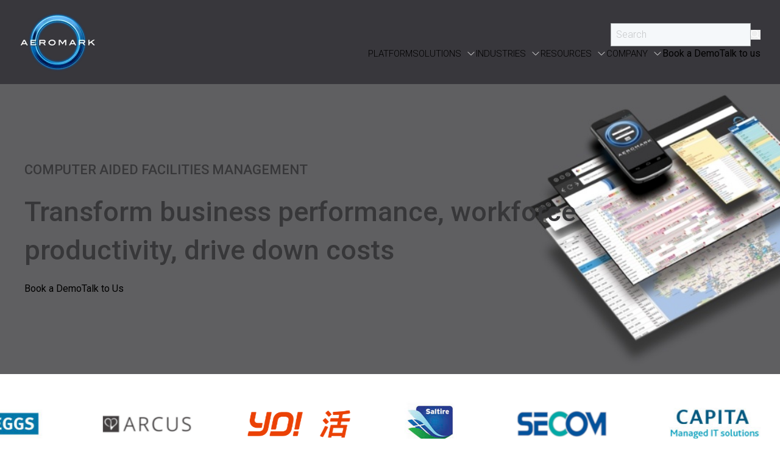

--- FILE ---
content_type: text/html; charset=UTF-8
request_url: https://www.aeromark.co.uk/computer-aided-facilities-management
body_size: 16178
content:
<!doctype html><html class="no-js scroll-smooth" lang="en"><head>
        <meta charset="utf-8">
        <meta http-equiv="X-UA-Compatible" content="IE=edge,chrome=1">
        <meta name="author" content="Aeromark">
        <meta name="description" content="Improve your field engineer’s efficiency and get more completed jobs per day with Computer Aided Facilities Management Software (CAFM) from Aeromark">
        <meta name="ahrefs-site-verification" content="9231d8211064ae59d70c35de9be1b2e932122f5fd4784029866c3d26d91a2745">
        <title>CAFM | Computer Aided Facilities Management Software | Aeromark</title>
        <link rel="shortcut icon" href="https://www.aeromark.co.uk/hubfs/Brand/0001-8432293266607694219.jpg">
        <link rel="preconnect" href="https://fonts.googleapis.com">
        <link rel="preconnect" href="https://fonts.gstatic.com" crossorigin>
        <link href="https://fonts.googleapis.com/css2?family=Roboto:wght@300;400;500;700&amp;display=swap" rel="stylesheet">
        <meta name="viewport" content="width=device-width, initial-scale=1">

    
    <meta property="og:description" content="Improve your field engineer’s efficiency and get more completed jobs per day with Computer Aided Facilities Management Software (CAFM) from Aeromark">
    <meta property="og:title" content="CAFM | Computer Aided Facilities Management Software | Aeromark">
    <meta name="twitter:description" content="Improve your field engineer’s efficiency and get more completed jobs per day with Computer Aided Facilities Management Software (CAFM) from Aeromark">
    <meta name="twitter:title" content="CAFM | Computer Aided Facilities Management Software | Aeromark">

    

    
    <style>
a.cta_button{-moz-box-sizing:content-box !important;-webkit-box-sizing:content-box !important;box-sizing:content-box !important;vertical-align:middle}.hs-breadcrumb-menu{list-style-type:none;margin:0px 0px 0px 0px;padding:0px 0px 0px 0px}.hs-breadcrumb-menu-item{float:left;padding:10px 0px 10px 10px}.hs-breadcrumb-menu-divider:before{content:'›';padding-left:10px}.hs-featured-image-link{border:0}.hs-featured-image{float:right;margin:0 0 20px 20px;max-width:50%}@media (max-width: 568px){.hs-featured-image{float:none;margin:0;width:100%;max-width:100%}}.hs-screen-reader-text{clip:rect(1px, 1px, 1px, 1px);height:1px;overflow:hidden;position:absolute !important;width:1px}
</style>

<link rel="stylesheet" href="https://www.aeromark.co.uk/hubfs/hub_generated/template_assets/1/98827995594/1744400748579/template_tailwind.min.css">

<style>
    .burger {
        height: 3em;
        width: 3em;
        position: relative;
        font-size: 8px;
        cursor: pointer;
        -webkit-transition: .2s all;
        -o-transition: .2s all;
        transition: .2s all;
        -webkit-tap-highlight-color: transparent;
    }
    .burger .burger-lines:after {
        left: 0;
        top: -1em;
    }
    .burger .burger-lines:before {
        left: 0;
        top: 1em;
    }
    .burger:after {
        content: '';
        display: block;
        position: absolute;
        height: 150%;
        width: 150%;
        top: -25%;
        left: -25%;
    }
    .burger .burger-lines {
        top: 50%;
        margin-top: -0.125em;
    }
    .burger .burger-lines, .burger .burger-lines:after, .burger .burger-lines:before {
        pointer-events: none;
        display: block;
        content: '';
        width: 100%;
        border-radius: 0.25em;
        background-color: #00A4BD;
        height: 0.25em;
        position: absolute;
        -webkit-transform: rotate(0);
        -ms-transform: rotate(0);
        transform: rotate(0);
    }
    .bg-dark .burger .burger-lines,
    .bg-dark .burger .burger-lines:after,
    .bg-dark .burger .burger-lines:before {
        pointer-events: none;
        display: block;
        content: '';
        width: 100%;
        border-radius: 0.25em;
        background-color: #00A4BD;
        height: 0.25em;
        position: absolute;
        -webkit-transform: rotate(0);
        -ms-transform: rotate(0);
        transform: rotate(0);
    }
    .burger .burger-lines:after {
        left: 0;
        top: -1em;
    }
    .burger .burger-lines:before {
        left: 0;
        top: 1em;
    }

    .burger.burger-rotate .burger-lines, .burger.burger-rotate .burger-lines:after, .burger.burger-rotate .burger-lines:before {
        -webkit-transition: all .2s;
        -o-transition: all .2s;
        transition: all .2s;
    }
    .burger.burger-rotate.open {
        -webkit-transform: rotate(180deg);
        -ms-transform: rotate(180deg);
        transform: rotate(180deg);
    }
    .burger.burger-rotate.open .burger-lines {
        background-color: transparent;
    }
    .burger.burger-rotate.open .burger-lines:before, .burger.burger-rotate.open .burger-lines:after {
        left: 0.5em;
        top: 0px;
    }
    .burger.burger-rotate.open .burger-lines:before {
        -webkit-transform: rotate(135deg);
        -ms-transform: rotate(135deg);
        transform: rotate(135deg);
    }
    .burger.burger-rotate.open .burger-lines:after {
        -webkit-transform: rotate(-135deg);
        -ms-transform: rotate(-135deg);
        transform: rotate(-135deg);
    }
</style>

<link rel="stylesheet" href="https://www.aeromark.co.uk/hubfs/hub_generated/template_assets/1/98822025958/1744400748007/template_swiper-bundle.min.css">
    

    
<!--  Added by GoogleAnalytics4 integration -->
<script>
var _hsp = window._hsp = window._hsp || [];
window.dataLayer = window.dataLayer || [];
function gtag(){dataLayer.push(arguments);}

var useGoogleConsentModeV2 = true;
var waitForUpdateMillis = 1000;


if (!window._hsGoogleConsentRunOnce) {
  window._hsGoogleConsentRunOnce = true;

  gtag('consent', 'default', {
    'ad_storage': 'denied',
    'analytics_storage': 'denied',
    'ad_user_data': 'denied',
    'ad_personalization': 'denied',
    'wait_for_update': waitForUpdateMillis
  });

  if (useGoogleConsentModeV2) {
    _hsp.push(['useGoogleConsentModeV2'])
  } else {
    _hsp.push(['addPrivacyConsentListener', function(consent){
      var hasAnalyticsConsent = consent && (consent.allowed || (consent.categories && consent.categories.analytics));
      var hasAdsConsent = consent && (consent.allowed || (consent.categories && consent.categories.advertisement));

      gtag('consent', 'update', {
        'ad_storage': hasAdsConsent ? 'granted' : 'denied',
        'analytics_storage': hasAnalyticsConsent ? 'granted' : 'denied',
        'ad_user_data': hasAdsConsent ? 'granted' : 'denied',
        'ad_personalization': hasAdsConsent ? 'granted' : 'denied'
      });
    }]);
  }
}

gtag('js', new Date());
gtag('set', 'developer_id.dZTQ1Zm', true);
gtag('config', 'G-ZFD978ZVZY');
</script>
<script async src="https://www.googletagmanager.com/gtag/js?id=G-ZFD978ZVZY"></script>

<!-- /Added by GoogleAnalytics4 integration -->

<!--  Added by GoogleTagManager integration -->
<script>
var _hsp = window._hsp = window._hsp || [];
window.dataLayer = window.dataLayer || [];
function gtag(){dataLayer.push(arguments);}

var useGoogleConsentModeV2 = true;
var waitForUpdateMillis = 1000;



var hsLoadGtm = function loadGtm() {
    if(window._hsGtmLoadOnce) {
      return;
    }

    if (useGoogleConsentModeV2) {

      gtag('set','developer_id.dZTQ1Zm',true);

      gtag('consent', 'default', {
      'ad_storage': 'denied',
      'analytics_storage': 'denied',
      'ad_user_data': 'denied',
      'ad_personalization': 'denied',
      'wait_for_update': waitForUpdateMillis
      });

      _hsp.push(['useGoogleConsentModeV2'])
    }

    (function(w,d,s,l,i){w[l]=w[l]||[];w[l].push({'gtm.start':
    new Date().getTime(),event:'gtm.js'});var f=d.getElementsByTagName(s)[0],
    j=d.createElement(s),dl=l!='dataLayer'?'&l='+l:'';j.async=true;j.src=
    'https://www.googletagmanager.com/gtm.js?id='+i+dl;f.parentNode.insertBefore(j,f);
    })(window,document,'script','dataLayer','GTM-5B938LQ');

    window._hsGtmLoadOnce = true;
};

_hsp.push(['addPrivacyConsentListener', function(consent){
  if(consent.allowed || (consent.categories && consent.categories.analytics)){
    hsLoadGtm();
  }
}]);

</script>

<!-- /Added by GoogleTagManager integration -->

    <link rel="canonical" href="https://www.aeromark.co.uk/computer-aided-facilities-management">

<!-- Google tag (gtag.js) -->
<script async src="https://www.googletagmanager.com/gtag/js?id=G-ZFD978ZVZY"></script>
<script>
  window.dataLayer = window.dataLayer || [];
  function gtag(){dataLayer.push(arguments);}
  gtag('js', new Date());

  gtag('config', 'G-ZFD978ZVZY');
</script>

<!-- Hotjar Tracking Code for Site 4991067 (name missing) -->
<script>
    (function(h,o,t,j,a,r){
        h.hj=h.hj||function(){(h.hj.q=h.hj.q||[]).push(arguments)};
        h._hjSettings={hjid:4991067,hjsv:6};
        a=o.getElementsByTagName('head')[0];
        r=o.createElement('script');r.async=1;
        r.src=t+h._hjSettings.hjid+j+h._hjSettings.hjsv;
        a.appendChild(r);
    })(window,document,'https://static.hotjar.com/c/hotjar-','.js?sv=');
</script>
<meta property="og:url" content="https://www.aeromark.co.uk/computer-aided-facilities-management">
<meta name="twitter:card" content="summary">
<meta http-equiv="content-language" content="en">





        
        
        
        
        
    <meta name="generator" content="HubSpot"></head>

    <body class="  hs-content-id-99926307063 hs-site-page page   md:mt-[138px] mt-[117px]">
<!--  Added by GoogleTagManager integration -->
<noscript><iframe src="https://www.googletagmanager.com/ns.html?id=GTM-5B938LQ" height="0" width="0" style="display:none;visibility:hidden"></iframe></noscript>

<!-- /Added by GoogleTagManager integration -->

        
            <div id="hs_cos_wrapper_main_nav" class="hs_cos_wrapper hs_cos_wrapper_widget hs_cos_wrapper_type_module" style="" data-hs-cos-general-type="widget" data-hs-cos-type="module">











<nav class="main_nav main-nav fixed top-0 inset-x-0 z-50 transition-all duration-300 bg-dark-90 dark">
    <div class="container !max-w-[1600px]">
        <div class="flex items-center justify-between gap-6 w-full py-5 z-50">
            

            

    
        
        
        
        
        
        <a class="md:max-w-[127px] max-w-[100px]" href="/">
            

    
    
    
    <img class="image h-full w-full object-contain" src="https://www.aeromark.co.uk/hs-fs/hubfs/Brand/Aeromark-logo_no-background_500px%20wide.png?width=127&amp;height=98&amp;name=Aeromark-logo_no-background_500px%20wide.png" alt="Aeromark-logo_no-background_500px wide" width="127" height="98" srcset="https://www.aeromark.co.uk/hs-fs/hubfs/Brand/Aeromark-logo_no-background_500px%20wide.png?width=64&amp;height=49&amp;name=Aeromark-logo_no-background_500px%20wide.png 64w, https://www.aeromark.co.uk/hs-fs/hubfs/Brand/Aeromark-logo_no-background_500px%20wide.png?width=127&amp;height=98&amp;name=Aeromark-logo_no-background_500px%20wide.png 127w, https://www.aeromark.co.uk/hs-fs/hubfs/Brand/Aeromark-logo_no-background_500px%20wide.png?width=191&amp;height=147&amp;name=Aeromark-logo_no-background_500px%20wide.png 191w, https://www.aeromark.co.uk/hs-fs/hubfs/Brand/Aeromark-logo_no-background_500px%20wide.png?width=254&amp;height=196&amp;name=Aeromark-logo_no-background_500px%20wide.png 254w, https://www.aeromark.co.uk/hs-fs/hubfs/Brand/Aeromark-logo_no-background_500px%20wide.png?width=318&amp;height=245&amp;name=Aeromark-logo_no-background_500px%20wide.png 318w, https://www.aeromark.co.uk/hs-fs/hubfs/Brand/Aeromark-logo_no-background_500px%20wide.png?width=381&amp;height=294&amp;name=Aeromark-logo_no-background_500px%20wide.png 381w" sizes="(max-width: 127px) 100vw, 127px">


        </a>
    



            


<button class="main-nav__burger burger burger-rotate flex lg:hidden" aria-label="Mobile menu hamburger">
    <div class="burger-lines"></div>
</button>


            <div class="hidden lg:flex flex-col items-end gap-4">
                
    <div class="search__hs-search-field relative">
        <div class="search__hs-search-field__bar cms-content">    
            <form class="flex !flex-row gap-4 items-center" data-hs-do-not-collect="true" action="/hs-search-results">
                <input type="text" class="search__hs-search-field__input relative lg:min-w-[230px] lg:max-w-fit" name="term" autocomplete="off" aria-label="Search" placeholder="Search">
    
                
                    <input type="hidden" name="type" value="SITE_PAGE">
                
                
                
                    <input type="hidden" name="type" value="BLOG_POST">
                    <input type="hidden" name="type" value="LISTING_PAGE">
                
                
    
                
                    <button class="" aria-label="Search">
                        <svg class="w-4 h-4" xmlns="http://www.w3.org/2000/svg" xmlns:xlink="http://www.w3.org/1999/xlink" width="18px" height="18px" viewbox="0 0 18 18" version="1.1">
                            <defs>
                                <polygon id="path-1" points="0 0 18 0 18 17.9999844 0 17.9999844"></polygon>
                            </defs>
                            <g id="Pages" stroke="none" stroke-width="1" fill="none" fill-rule="evenodd">
                                <g id="Menu/Product-ioCells" transform="translate(-1932.000000, -30.000000)">
                                    <g id="Group-3-Copy-2" transform="translate(1932.000000, 30.000000)">
                                        <mask id="mask-2" fill="white">
                                            <use xlink:href="#path-1"></use>
                                        </mask>
                                        <g id="Clip-2"></g>
                                        <path d="M6.8718981,12.4156457 C3.8149967,12.4156457 1.32815049,9.9287995 1.32815049,6.8718981 C1.32815049,3.8149967 3.8149967,1.32815049 6.8718981,1.32815049 C9.9287995,1.32815049 12.4156457,3.8149967 12.4156457,6.8718981 C12.4156457,9.9287995 9.9287995,12.4156457 6.8718981,12.4156457 M17.8055565,16.866293 L12.1830944,11.2438309 C12.1813765,11.2421129 12.1791899,11.2410197 12.177472,11.2393017 C13.1560927,10.0520251 13.7437962,8.5306806 13.7437962,6.8718981 C13.7437962,3.07658002 10.6672162,0 6.8718981,0 C3.07658002,0 0,3.07658002 0,6.8718981 C0,10.6672162 3.07658002,13.7437962 6.8718981,13.7437962 C8.5306806,13.7437962 10.0520251,13.1560927 11.2393017,12.177472 C11.2410197,12.1791899 11.2421129,12.1813765 11.2438309,12.1830944 L16.866293,17.8055565 C16.995922,17.9351855 17.1660015,18 17.3359248,18 C17.5058481,18 17.6759275,17.9351855 17.8055565,17.8055565 C18.0648145,17.5461424 18.0648145,17.1257071 17.8055565,16.866293" id="Fill-1" fill="#fff" mask="url(#mask-2)"></path>
                                    </g>
                                </g>
                            </g>
                        </svg>
                    </button>
                
            </form>
        </div>
        <ul class="search__hs-search-field__suggestions hidden"></ul>
    </div>
    
    


                <div class="flex gap-8">
                    

<ul class="flex xl:gap-12 lg:gap-6 items-center flex-row">
    
        <li class="main-nav__item group w-full lg:w-auto lg:[&amp;.main-nav\_\_item--open>svg]:rotate-0 [&amp;.main-nav\_\_item--open>svg]:rotate-180">
            
                <a class="main-nav__link block text-[15px] font-light leading-6 uppercase lg:py-0 py-2.5 lg:px-0 px-8 group-hover:text-blue-90 transition-colors duration-300" href="/service-and-asset-management-platform">Platform</a>
            

            
        </li>              
    
        <li class="main-nav__item group w-full lg:w-auto lg:[&amp;.main-nav\_\_item--open>svg]:rotate-0 [&amp;.main-nav\_\_item--open>svg]:rotate-180 relative main-nav__item--has-children">
            
                <span class="main-nav__parent block cursor-default text-[15px] font-light leading-6 uppercase lg:py-0 py-2.5 lg:pr-6 lg:px-0 px-8 group-hover:text-blue-90 transition-colors duration-300">Solutions</span>
            

            
                <ul class="main-nav__sub-nav hidden lg:absolute lg:top-full lg:left-0 lg:flex flex-col bg-dark-90 lg:w-64 lg:opacity-0 lg:invisible lg:group-hover:opacity-100 lg:group-hover:visible lg:transition-[opacity,visibility] lg:duration-300 overflow-hidden">
                    
                        <li class="main-nav__sub-nav-item">
                            <a class="main-nav__sub-nav-link block lg:px-6 px-10 py-3 text-[15px] font-light hover:text-blue-90 transition-colors duration-300" href="/solutions/field-service-management-software">Service and Asset Management</a>

                            
                        </li>
                    
                        <li class="main-nav__sub-nav-item">
                            <a class="main-nav__sub-nav-link block lg:px-6 px-10 py-3 text-[15px] font-light hover:text-blue-90 transition-colors duration-300" href="/solutions/dynamic-workforce-scheduling">Dynamic Workforce Scheduling</a>

                            
                        </li>
                    
                        <li class="main-nav__sub-nav-item">
                            <a class="main-nav__sub-nav-link block lg:px-6 px-10 py-3 text-[15px] font-light hover:text-blue-90 transition-colors duration-300" href="/solutions/mobile-field-service-management">Mobile Field Service Management</a>

                            
                        </li>
                    
                        <li class="main-nav__sub-nav-item">
                            <a class="main-nav__sub-nav-link block lg:px-6 px-10 py-3 text-[15px] font-light hover:text-blue-90 transition-colors duration-300" href="/solutions/advanced-gps-tracking">Advanced GPS Tracking</a>

                            
                        </li>
                    
                        <li class="main-nav__sub-nav-item">
                            <a class="main-nav__sub-nav-link block lg:px-6 px-10 py-3 text-[15px] font-light hover:text-blue-90 transition-colors duration-300" href="/solutions/van-stock-and-parts-management">Van Stock and Parts Management</a>

                            
                        </li>
                    
                        <li class="main-nav__sub-nav-item">
                            <a class="main-nav__sub-nav-link block lg:px-6 px-10 py-3 text-[15px] font-light hover:text-blue-90 transition-colors duration-300" href="/solutions/interactive-portals">Customer Portals</a>

                            
                        </li>
                    
                        <li class="main-nav__sub-nav-item">
                            <a class="main-nav__sub-nav-link block lg:px-6 px-10 py-3 text-[15px] font-light hover:text-blue-90 transition-colors duration-300" href="/solutions/insight-analytics">Insight Analytics</a>

                            
                        </li>
                    
                        <li class="main-nav__sub-nav-item">
                            <a class="main-nav__sub-nav-link block lg:px-6 px-10 py-3 text-[15px] font-light hover:text-blue-90 transition-colors duration-300" href="/solutions/iot-remote-monitoring">IoT Remote Monitoring</a>

                            
                        </li>
                    
                </ul>

                

    
        <svg class="absolute top-3 lg:top-1 right-8 lg:right-0 h-5 lg:h-4 w-5 lg:w-4 transition-all duration-300 stroke-light group-hover:stroke-blue-90" fill="none" viewbox="0 0 24 24" stroke-width="1.5" stroke="none"><path stroke-linecap="round" stroke-linejoin="round" d="m19.5 8.25-7.5 7.5-7.5-7.5" /></svg>
    


            
        </li>              
    
        <li class="main-nav__item group w-full lg:w-auto lg:[&amp;.main-nav\_\_item--open>svg]:rotate-0 [&amp;.main-nav\_\_item--open>svg]:rotate-180 relative main-nav__item--has-children">
            
                <span class="main-nav__parent block cursor-default text-[15px] font-light leading-6 uppercase lg:py-0 py-2.5 lg:pr-6 lg:px-0 px-8 group-hover:text-blue-90 transition-colors duration-300">Industries</span>
            

            
                <ul class="main-nav__sub-nav hidden lg:absolute lg:top-full lg:left-0 lg:flex flex-col bg-dark-90 lg:w-64 lg:opacity-0 lg:invisible lg:group-hover:opacity-100 lg:group-hover:visible lg:transition-[opacity,visibility] lg:duration-300 overflow-hidden">
                    
                        <li class="main-nav__sub-nav-item">
                            <a class="main-nav__sub-nav-link block lg:px-6 px-10 py-3 text-[15px] font-light hover:text-blue-90 transition-colors duration-300" href="/gas-maintenance">Gas Maintenance</a>

                            
                        </li>
                    
                        <li class="main-nav__sub-nav-item">
                            <a class="main-nav__sub-nav-link block lg:px-6 px-10 py-3 text-[15px] font-light hover:text-blue-90 transition-colors duration-300" href="/fire-and-security">Fire and Security</a>

                            
                        </li>
                    
                        <li class="main-nav__sub-nav-item">
                            <a class="main-nav__sub-nav-link block lg:px-6 px-10 py-3 text-[15px] font-light hover:text-blue-90 transition-colors duration-300" href="/food-retail">Food Retail</a>

                            
                        </li>
                    
                        <li class="main-nav__sub-nav-item">
                            <a class="main-nav__sub-nav-link block lg:px-6 px-10 py-3 text-[15px] font-light hover:text-blue-90 transition-colors duration-300" href="/computer-aided-facilities-management">Facilities Management</a>

                            
                        </li>
                    
                        <li class="main-nav__sub-nav-item">
                            <a class="main-nav__sub-nav-link block lg:px-6 px-10 py-3 text-[15px] font-light hover:text-blue-90 transition-colors duration-300" href="/field-service-management-software">Heating Ventilation Refrigeration and Air Conditioning – HVAC</a>

                            
                        </li>
                    
                        <li class="main-nav__sub-nav-item">
                            <a class="main-nav__sub-nav-link block lg:px-6 px-10 py-3 text-[15px] font-light hover:text-blue-90 transition-colors duration-300" href="/service-and-maintenance-software">Service and Maintenance</a>

                            
                        </li>
                    
                </ul>

                

    
        <svg class="absolute top-3 lg:top-1 right-8 lg:right-0 h-5 lg:h-4 w-5 lg:w-4 transition-all duration-300 stroke-light group-hover:stroke-blue-90" fill="none" viewbox="0 0 24 24" stroke-width="1.5" stroke="none"><path stroke-linecap="round" stroke-linejoin="round" d="m19.5 8.25-7.5 7.5-7.5-7.5" /></svg>
    


            
        </li>              
    
        <li class="main-nav__item group w-full lg:w-auto lg:[&amp;.main-nav\_\_item--open>svg]:rotate-0 [&amp;.main-nav\_\_item--open>svg]:rotate-180 relative main-nav__item--has-children">
            
                <span class="main-nav__parent block cursor-default text-[15px] font-light leading-6 uppercase lg:py-0 py-2.5 lg:pr-6 lg:px-0 px-8 group-hover:text-blue-90 transition-colors duration-300">Resources</span>
            

            
                <ul class="main-nav__sub-nav hidden lg:absolute lg:top-full lg:left-0 lg:flex flex-col bg-dark-90 lg:w-64 lg:opacity-0 lg:invisible lg:group-hover:opacity-100 lg:group-hover:visible lg:transition-[opacity,visibility] lg:duration-300 overflow-hidden">
                    
                        <li class="main-nav__sub-nav-item">
                            <a class="main-nav__sub-nav-link block lg:px-6 px-10 py-3 text-[15px] font-light hover:text-blue-90 transition-colors duration-300" href="/blog">Blog</a>

                            
                        </li>
                    
                        <li class="main-nav__sub-nav-item">
                            <a class="main-nav__sub-nav-link block lg:px-6 px-10 py-3 text-[15px] font-light hover:text-blue-90 transition-colors duration-300" href="/resources/case-studies">Case studies</a>

                            
                        </li>
                    
                        <li class="main-nav__sub-nav-item">
                            <a class="main-nav__sub-nav-link block lg:px-6 px-10 py-3 text-[15px] font-light hover:text-blue-90 transition-colors duration-300" href="/resources/whitepapers">Whitepapers</a>

                            
                        </li>
                    
                </ul>

                

    
        <svg class="absolute top-3 lg:top-1 right-8 lg:right-0 h-5 lg:h-4 w-5 lg:w-4 transition-all duration-300 stroke-light group-hover:stroke-blue-90" fill="none" viewbox="0 0 24 24" stroke-width="1.5" stroke="none"><path stroke-linecap="round" stroke-linejoin="round" d="m19.5 8.25-7.5 7.5-7.5-7.5" /></svg>
    


            
        </li>              
    
        <li class="main-nav__item group w-full lg:w-auto lg:[&amp;.main-nav\_\_item--open>svg]:rotate-0 [&amp;.main-nav\_\_item--open>svg]:rotate-180 relative main-nav__item--has-children">
            
                <span class="main-nav__parent block cursor-default text-[15px] font-light leading-6 uppercase lg:py-0 py-2.5 lg:pr-6 lg:px-0 px-8 group-hover:text-blue-90 transition-colors duration-300">Company</span>
            

            
                <ul class="main-nav__sub-nav hidden lg:absolute lg:top-full lg:left-0 lg:flex flex-col bg-dark-90 lg:w-64 lg:opacity-0 lg:invisible lg:group-hover:opacity-100 lg:group-hover:visible lg:transition-[opacity,visibility] lg:duration-300 overflow-hidden">
                    
                        <li class="main-nav__sub-nav-item">
                            <a class="main-nav__sub-nav-link block lg:px-6 px-10 py-3 text-[15px] font-light hover:text-blue-90 transition-colors duration-300" href="/company/about-us">About Us</a>

                            
                        </li>
                    
                        <li class="main-nav__sub-nav-item">
                            <a class="main-nav__sub-nav-link block lg:px-6 px-10 py-3 text-[15px] font-light hover:text-blue-90 transition-colors duration-300" href="/company/careers">Careers</a>

                            
                        </li>
                    
                        <li class="main-nav__sub-nav-item">
                            <a class="main-nav__sub-nav-link block lg:px-6 px-10 py-3 text-[15px] font-light hover:text-blue-90 transition-colors duration-300" href="/company/iso-information">ISO Information</a>

                            
                        </li>
                    
                        <li class="main-nav__sub-nav-item">
                            <a class="main-nav__sub-nav-link block lg:px-6 px-10 py-3 text-[15px] font-light hover:text-blue-90 transition-colors duration-300" href="/company/cookie-policy">Cookie Policy</a>

                            
                        </li>
                    
                        <li class="main-nav__sub-nav-item">
                            <a class="main-nav__sub-nav-link block lg:px-6 px-10 py-3 text-[15px] font-light hover:text-blue-90 transition-colors duration-300" href="/company/privacy-policy">Privacy Policy</a>

                            
                        </li>
                    
                </ul>

                

    
        <svg class="absolute top-3 lg:top-1 right-8 lg:right-0 h-5 lg:h-4 w-5 lg:w-4 transition-all duration-300 stroke-light group-hover:stroke-blue-90" fill="none" viewbox="0 0 24 24" stroke-width="1.5" stroke="none"><path stroke-linecap="round" stroke-linejoin="round" d="m19.5 8.25-7.5 7.5-7.5-7.5" /></svg>
    


            
        </li>              
    
</ul>


                    
                    <div class="flex flex-wrap gap-x-6 gap-y-4">
            
                
                    
                        
                        
                        
                        
                        
                        <a class="btn btn--primary" href="https://www.aeromark.co.uk/request-a-demonstration">
                            Book a Demo

                            
                            
                        </a>
                    
                
                    
                        
                        
                        
                        
                        
                        <a class="btn btn--secondary" href="https://www.aeromark.co.uk/contact-us">
                            Talk to us

                            
                            
                        </a>
                    
                
            
        </div>
                </div>
            </div>
        </div>
    </div>

    <div class="main-nav__mobile-menu hidden absolute w-full top-full inset-x-0 z-50 h-[calc(100dvh_-_80px)] bg-dark-90">
        <div class="h-full overflow-y-auto pb-4 [&amp;_.nav-btns]:ml-8 [&amp;_.nav-btns]:mt-8">
            

<ul class="flex xl:gap-12 lg:gap-6 items-center flex flex-col items-start">
    
        <li class="main-nav__item group w-full lg:w-auto lg:[&amp;.main-nav\_\_item--open>svg]:rotate-0 [&amp;.main-nav\_\_item--open>svg]:rotate-180">
            
                <a class="main-nav__link block text-[15px] font-light leading-6 uppercase lg:py-0 py-2.5 lg:px-0 px-8 group-hover:text-blue-90 transition-colors duration-300" href="/service-and-asset-management-platform">Platform</a>
            

            
        </li>              
    
        <li class="main-nav__item group w-full lg:w-auto lg:[&amp;.main-nav\_\_item--open>svg]:rotate-0 [&amp;.main-nav\_\_item--open>svg]:rotate-180 relative main-nav__item--has-children">
            
                <span class="main-nav__parent block cursor-default text-[15px] font-light leading-6 uppercase lg:py-0 py-2.5 lg:pr-6 lg:px-0 px-8 group-hover:text-blue-90 transition-colors duration-300">Solutions</span>
            

            
                <ul class="main-nav__sub-nav hidden lg:absolute lg:top-full lg:left-0 lg:flex flex-col bg-dark-90 lg:w-64 lg:opacity-0 lg:invisible lg:group-hover:opacity-100 lg:group-hover:visible lg:transition-[opacity,visibility] lg:duration-300 overflow-hidden">
                    
                        <li class="main-nav__sub-nav-item">
                            <a class="main-nav__sub-nav-link block lg:px-6 px-10 py-3 text-[15px] font-light hover:text-blue-90 transition-colors duration-300" href="/solutions/field-service-management-software">Service and Asset Management</a>

                            
                        </li>
                    
                        <li class="main-nav__sub-nav-item">
                            <a class="main-nav__sub-nav-link block lg:px-6 px-10 py-3 text-[15px] font-light hover:text-blue-90 transition-colors duration-300" href="/solutions/dynamic-workforce-scheduling">Dynamic Workforce Scheduling</a>

                            
                        </li>
                    
                        <li class="main-nav__sub-nav-item">
                            <a class="main-nav__sub-nav-link block lg:px-6 px-10 py-3 text-[15px] font-light hover:text-blue-90 transition-colors duration-300" href="/solutions/mobile-field-service-management">Mobile Field Service Management</a>

                            
                        </li>
                    
                        <li class="main-nav__sub-nav-item">
                            <a class="main-nav__sub-nav-link block lg:px-6 px-10 py-3 text-[15px] font-light hover:text-blue-90 transition-colors duration-300" href="/solutions/advanced-gps-tracking">Advanced GPS Tracking</a>

                            
                        </li>
                    
                        <li class="main-nav__sub-nav-item">
                            <a class="main-nav__sub-nav-link block lg:px-6 px-10 py-3 text-[15px] font-light hover:text-blue-90 transition-colors duration-300" href="/solutions/van-stock-and-parts-management">Van Stock and Parts Management</a>

                            
                        </li>
                    
                        <li class="main-nav__sub-nav-item">
                            <a class="main-nav__sub-nav-link block lg:px-6 px-10 py-3 text-[15px] font-light hover:text-blue-90 transition-colors duration-300" href="/solutions/interactive-portals">Customer Portals</a>

                            
                        </li>
                    
                        <li class="main-nav__sub-nav-item">
                            <a class="main-nav__sub-nav-link block lg:px-6 px-10 py-3 text-[15px] font-light hover:text-blue-90 transition-colors duration-300" href="/solutions/insight-analytics">Insight Analytics</a>

                            
                        </li>
                    
                        <li class="main-nav__sub-nav-item">
                            <a class="main-nav__sub-nav-link block lg:px-6 px-10 py-3 text-[15px] font-light hover:text-blue-90 transition-colors duration-300" href="/solutions/iot-remote-monitoring">IoT Remote Monitoring</a>

                            
                        </li>
                    
                </ul>

                

    
        <svg class="absolute top-3 lg:top-1 right-8 lg:right-0 h-5 lg:h-4 w-5 lg:w-4 transition-all duration-300 stroke-light group-hover:stroke-blue-90" fill="none" viewbox="0 0 24 24" stroke-width="1.5" stroke="none"><path stroke-linecap="round" stroke-linejoin="round" d="m19.5 8.25-7.5 7.5-7.5-7.5" /></svg>
    


            
        </li>              
    
        <li class="main-nav__item group w-full lg:w-auto lg:[&amp;.main-nav\_\_item--open>svg]:rotate-0 [&amp;.main-nav\_\_item--open>svg]:rotate-180 relative main-nav__item--has-children">
            
                <span class="main-nav__parent block cursor-default text-[15px] font-light leading-6 uppercase lg:py-0 py-2.5 lg:pr-6 lg:px-0 px-8 group-hover:text-blue-90 transition-colors duration-300">Industries</span>
            

            
                <ul class="main-nav__sub-nav hidden lg:absolute lg:top-full lg:left-0 lg:flex flex-col bg-dark-90 lg:w-64 lg:opacity-0 lg:invisible lg:group-hover:opacity-100 lg:group-hover:visible lg:transition-[opacity,visibility] lg:duration-300 overflow-hidden">
                    
                        <li class="main-nav__sub-nav-item">
                            <a class="main-nav__sub-nav-link block lg:px-6 px-10 py-3 text-[15px] font-light hover:text-blue-90 transition-colors duration-300" href="/gas-maintenance">Gas Maintenance</a>

                            
                        </li>
                    
                        <li class="main-nav__sub-nav-item">
                            <a class="main-nav__sub-nav-link block lg:px-6 px-10 py-3 text-[15px] font-light hover:text-blue-90 transition-colors duration-300" href="/fire-and-security">Fire and Security</a>

                            
                        </li>
                    
                        <li class="main-nav__sub-nav-item">
                            <a class="main-nav__sub-nav-link block lg:px-6 px-10 py-3 text-[15px] font-light hover:text-blue-90 transition-colors duration-300" href="/food-retail">Food Retail</a>

                            
                        </li>
                    
                        <li class="main-nav__sub-nav-item">
                            <a class="main-nav__sub-nav-link block lg:px-6 px-10 py-3 text-[15px] font-light hover:text-blue-90 transition-colors duration-300" href="/computer-aided-facilities-management">Facilities Management</a>

                            
                        </li>
                    
                        <li class="main-nav__sub-nav-item">
                            <a class="main-nav__sub-nav-link block lg:px-6 px-10 py-3 text-[15px] font-light hover:text-blue-90 transition-colors duration-300" href="/field-service-management-software">Heating Ventilation Refrigeration and Air Conditioning – HVAC</a>

                            
                        </li>
                    
                        <li class="main-nav__sub-nav-item">
                            <a class="main-nav__sub-nav-link block lg:px-6 px-10 py-3 text-[15px] font-light hover:text-blue-90 transition-colors duration-300" href="/service-and-maintenance-software">Service and Maintenance</a>

                            
                        </li>
                    
                </ul>

                

    
        <svg class="absolute top-3 lg:top-1 right-8 lg:right-0 h-5 lg:h-4 w-5 lg:w-4 transition-all duration-300 stroke-light group-hover:stroke-blue-90" fill="none" viewbox="0 0 24 24" stroke-width="1.5" stroke="none"><path stroke-linecap="round" stroke-linejoin="round" d="m19.5 8.25-7.5 7.5-7.5-7.5" /></svg>
    


            
        </li>              
    
        <li class="main-nav__item group w-full lg:w-auto lg:[&amp;.main-nav\_\_item--open>svg]:rotate-0 [&amp;.main-nav\_\_item--open>svg]:rotate-180 relative main-nav__item--has-children">
            
                <span class="main-nav__parent block cursor-default text-[15px] font-light leading-6 uppercase lg:py-0 py-2.5 lg:pr-6 lg:px-0 px-8 group-hover:text-blue-90 transition-colors duration-300">Resources</span>
            

            
                <ul class="main-nav__sub-nav hidden lg:absolute lg:top-full lg:left-0 lg:flex flex-col bg-dark-90 lg:w-64 lg:opacity-0 lg:invisible lg:group-hover:opacity-100 lg:group-hover:visible lg:transition-[opacity,visibility] lg:duration-300 overflow-hidden">
                    
                        <li class="main-nav__sub-nav-item">
                            <a class="main-nav__sub-nav-link block lg:px-6 px-10 py-3 text-[15px] font-light hover:text-blue-90 transition-colors duration-300" href="/blog">Blog</a>

                            
                        </li>
                    
                        <li class="main-nav__sub-nav-item">
                            <a class="main-nav__sub-nav-link block lg:px-6 px-10 py-3 text-[15px] font-light hover:text-blue-90 transition-colors duration-300" href="/resources/case-studies">Case studies</a>

                            
                        </li>
                    
                        <li class="main-nav__sub-nav-item">
                            <a class="main-nav__sub-nav-link block lg:px-6 px-10 py-3 text-[15px] font-light hover:text-blue-90 transition-colors duration-300" href="/resources/whitepapers">Whitepapers</a>

                            
                        </li>
                    
                </ul>

                

    
        <svg class="absolute top-3 lg:top-1 right-8 lg:right-0 h-5 lg:h-4 w-5 lg:w-4 transition-all duration-300 stroke-light group-hover:stroke-blue-90" fill="none" viewbox="0 0 24 24" stroke-width="1.5" stroke="none"><path stroke-linecap="round" stroke-linejoin="round" d="m19.5 8.25-7.5 7.5-7.5-7.5" /></svg>
    


            
        </li>              
    
        <li class="main-nav__item group w-full lg:w-auto lg:[&amp;.main-nav\_\_item--open>svg]:rotate-0 [&amp;.main-nav\_\_item--open>svg]:rotate-180 relative main-nav__item--has-children">
            
                <span class="main-nav__parent block cursor-default text-[15px] font-light leading-6 uppercase lg:py-0 py-2.5 lg:pr-6 lg:px-0 px-8 group-hover:text-blue-90 transition-colors duration-300">Company</span>
            

            
                <ul class="main-nav__sub-nav hidden lg:absolute lg:top-full lg:left-0 lg:flex flex-col bg-dark-90 lg:w-64 lg:opacity-0 lg:invisible lg:group-hover:opacity-100 lg:group-hover:visible lg:transition-[opacity,visibility] lg:duration-300 overflow-hidden">
                    
                        <li class="main-nav__sub-nav-item">
                            <a class="main-nav__sub-nav-link block lg:px-6 px-10 py-3 text-[15px] font-light hover:text-blue-90 transition-colors duration-300" href="/company/about-us">About Us</a>

                            
                        </li>
                    
                        <li class="main-nav__sub-nav-item">
                            <a class="main-nav__sub-nav-link block lg:px-6 px-10 py-3 text-[15px] font-light hover:text-blue-90 transition-colors duration-300" href="/company/careers">Careers</a>

                            
                        </li>
                    
                        <li class="main-nav__sub-nav-item">
                            <a class="main-nav__sub-nav-link block lg:px-6 px-10 py-3 text-[15px] font-light hover:text-blue-90 transition-colors duration-300" href="/company/iso-information">ISO Information</a>

                            
                        </li>
                    
                        <li class="main-nav__sub-nav-item">
                            <a class="main-nav__sub-nav-link block lg:px-6 px-10 py-3 text-[15px] font-light hover:text-blue-90 transition-colors duration-300" href="/company/cookie-policy">Cookie Policy</a>

                            
                        </li>
                    
                        <li class="main-nav__sub-nav-item">
                            <a class="main-nav__sub-nav-link block lg:px-6 px-10 py-3 text-[15px] font-light hover:text-blue-90 transition-colors duration-300" href="/company/privacy-policy">Privacy Policy</a>

                            
                        </li>
                    
                </ul>

                

    
        <svg class="absolute top-3 lg:top-1 right-8 lg:right-0 h-5 lg:h-4 w-5 lg:w-4 transition-all duration-300 stroke-light group-hover:stroke-blue-90" fill="none" viewbox="0 0 24 24" stroke-width="1.5" stroke="none"><path stroke-linecap="round" stroke-linejoin="round" d="m19.5 8.25-7.5 7.5-7.5-7.5" /></svg>
    


            
        </li>              
    
</ul>



            <div class="flex flex-wrap gap-x-6 gap-y-4 items-start nav-btns">
            
                
                    
                        
                        
                        
                        
                        
                        <a class="btn btn--primary" href="https://www.aeromark.co.uk/request-a-demonstration">
                            Book a Demo

                            
                            
                        </a>
                    
                
                    
                        
                        
                        
                        
                        
                        <a class="btn btn--secondary" href="https://www.aeromark.co.uk/contact-us">
                            Talk to us

                            
                            
                        </a>
                    
                
            
        </div>
        </div>
    </div>
</nav></div>
        

        <main id="main-content">
        
    <div class="container-fluid">
<div class="row-fluid-wrapper">
<div class="row-fluid">
<div class="span12 widget-span widget-type-cell " style="" data-widget-type="cell" data-x="0" data-w="12">

<div class="row-fluid-wrapper row-depth-1 row-number-1 dnd-section">
<div class="row-fluid ">
<div class="span12 widget-span widget-type-cell dnd-column" style="" data-widget-type="cell" data-x="0" data-w="12">

<div class="row-fluid-wrapper row-depth-1 row-number-2 dnd-row">
<div class="row-fluid ">
<div class="span12 widget-span widget-type-custom_widget dnd-module" style="" data-widget-type="custom_widget" data-x="0" data-w="12">
<div id="hs_cos_wrapper_dnd_area-dnd_partial-1-module-2" class="hs_cos_wrapper hs_cos_wrapper_widget hs_cos_wrapper_type_module" style="" data-hs-cos-general-type="widget" data-hs-cos-type="module">








<section class="dnd_area-dnd_partial-1-module-2 standard-hero relative pt-16 sm:pt-20 lg:pt-32 pb-16 sm:pb-20 lg:pb-32 dark bg-no-repeat bg-center bg-cover before:content-[''] before:absolute before:inset-0 before:bg-[#373739] before:opacity-50" style="background-image: url('https://www.aeromark.co.uk/hubfs/Website/Optimised%20workforce%20scheduling%20software/HubSpot%20Banner%20image%20Template.jpg');
background-size: cover;
background-position: center center;
">
    <div class="container">
        <div class="flex text-left justify-start items-center relative z-[1]">
            <div class="flex flex-col gap-y-8 lg:w-10/12 w-full p-large cms-content">
                <div class="sm:[&amp;_h2]:!text-[45px] [&amp;_h2]:!text-[33px] [&amp;_h2]:!leading-[1.4]">
                    
                        <h1 class="!text-[22px] !leading-[120%] uppercase">Computer aided facilities management</h1>
                    

                    

    
        

        <div class="text-content cms-content">
            
            <h2>Transform business performance, workforce productivity, drive down costs</h2>
        </div>

    


                </div>

                <div class="flex flex-wrap gap-x-6 gap-y-4 justify-start items-center">
            
                
                    
                        
                        
                        
                        
                        
                        <a class="btn btn--primary" href="https://www.aeromark.co.uk/request-a-demonstration">
                            Book a Demo

                            
                            
                        </a>
                    
                
                    
                        
                        
                        
                        
                        
                        <a class="btn btn--secondary" href="https://www.aeromark.co.uk/contact-us">
                            Talk to Us

                            
                            
                        </a>
                    
                
            
        </div>
            </div>
        </div>
    </div>
</section></div>

</div><!--end widget-span -->
</div><!--end row-->
</div><!--end row-wrapper -->

</div><!--end widget-span -->
</div><!--end row-->
</div><!--end row-wrapper -->

<div class="row-fluid-wrapper row-depth-1 row-number-3 dnd-section">
<div class="row-fluid ">
<div class="span12 widget-span widget-type-cell dnd-column" style="" data-widget-type="cell" data-x="0" data-w="12">

<div class="row-fluid-wrapper row-depth-1 row-number-4 dnd-row">
<div class="row-fluid ">
<div class="span12 widget-span widget-type-custom_widget dnd-module" style="" data-widget-type="custom_widget" data-x="0" data-w="12">
<div id="hs_cos_wrapper_module_17162163507315" class="hs_cos_wrapper hs_cos_wrapper_widget hs_cos_wrapper_type_module" style="" data-hs-cos-general-type="widget" data-hs-cos-type="module">





<section class="module_17162163507315 logo-slider relative py-8 bg-light">
    <div class="swiper logo-slider__swiper w-full relative z-[1]">
        <ul class="swiper-wrapper !ease-linear items-center">
            
                <li class="swiper-slide !w-auto">
                    

    
        
        
        
        
        
        <a class="flex items-center justify-center" href="https://www.aeromark.co.uk/resources/case-studies/download-greggs-case-study">
            
                            <div class="flex items-center justify-center max-w-[169px]">
                                

    
    
    
    <img class="image object-contain" src="https://www.aeromark.co.uk/hs-fs/hubfs/Website/Homepage/Greggs.png?width=172&amp;height=100&amp;name=Greggs.png" alt="Greggs" loading="lazy" width="172" height="100" srcset="https://www.aeromark.co.uk/hs-fs/hubfs/Website/Homepage/Greggs.png?width=86&amp;height=50&amp;name=Greggs.png 86w, https://www.aeromark.co.uk/hs-fs/hubfs/Website/Homepage/Greggs.png?width=172&amp;height=100&amp;name=Greggs.png 172w, https://www.aeromark.co.uk/hs-fs/hubfs/Website/Homepage/Greggs.png?width=258&amp;height=150&amp;name=Greggs.png 258w, https://www.aeromark.co.uk/hs-fs/hubfs/Website/Homepage/Greggs.png?width=344&amp;height=200&amp;name=Greggs.png 344w, https://www.aeromark.co.uk/hs-fs/hubfs/Website/Homepage/Greggs.png?width=430&amp;height=250&amp;name=Greggs.png 430w, https://www.aeromark.co.uk/hs-fs/hubfs/Website/Homepage/Greggs.png?width=516&amp;height=300&amp;name=Greggs.png 516w" sizes="(max-width: 172px) 100vw, 172px">


                            </div>
                        
        </a>
    


                </li>
            
                <li class="swiper-slide !w-auto">
                    

    
        
        
        
        
        
        <a class="flex items-center justify-center" href="https://www.aeromark.co.uk/resources/case-studies/arcus-facilities-management">
            
                            <div class="flex items-center justify-center max-w-[169px]">
                                

    
    
    
    <img class="image object-contain" src="https://www.aeromark.co.uk/hs-fs/hubfs/Website/Homepage/Arcus.png?width=200&amp;height=100&amp;name=Arcus.png" alt="Arcus" loading="lazy" width="200" height="100" srcset="https://www.aeromark.co.uk/hs-fs/hubfs/Website/Homepage/Arcus.png?width=100&amp;height=50&amp;name=Arcus.png 100w, https://www.aeromark.co.uk/hs-fs/hubfs/Website/Homepage/Arcus.png?width=200&amp;height=100&amp;name=Arcus.png 200w, https://www.aeromark.co.uk/hs-fs/hubfs/Website/Homepage/Arcus.png?width=300&amp;height=150&amp;name=Arcus.png 300w, https://www.aeromark.co.uk/hs-fs/hubfs/Website/Homepage/Arcus.png?width=400&amp;height=200&amp;name=Arcus.png 400w, https://www.aeromark.co.uk/hs-fs/hubfs/Website/Homepage/Arcus.png?width=500&amp;height=250&amp;name=Arcus.png 500w, https://www.aeromark.co.uk/hs-fs/hubfs/Website/Homepage/Arcus.png?width=600&amp;height=300&amp;name=Arcus.png 600w" sizes="(max-width: 200px) 100vw, 200px">


                            </div>
                        
        </a>
    


                </li>
            
                <li class="swiper-slide !w-auto">
                    

    
        
        
        
        
        
        <a class="flex items-center justify-center" href="https://www.aeromark.co.uk/resources/case-studies/yo-increases-asset-management-efficiency-and-reduces-subcontractor-costs">
            
                            <div class="flex items-center justify-center max-w-[169px]">
                                

    
    
    
    <img class="image object-contain" src="https://www.aeromark.co.uk/hs-fs/hubfs/Website/Homepage/291px-YO_Sushi_logo.svg.png?width=291&amp;height=78&amp;name=291px-YO_Sushi_logo.svg.png" alt="291px-YO_Sushi_logo.svg" loading="lazy" width="291" height="78" srcset="https://www.aeromark.co.uk/hs-fs/hubfs/Website/Homepage/291px-YO_Sushi_logo.svg.png?width=146&amp;height=39&amp;name=291px-YO_Sushi_logo.svg.png 146w, https://www.aeromark.co.uk/hs-fs/hubfs/Website/Homepage/291px-YO_Sushi_logo.svg.png?width=291&amp;height=78&amp;name=291px-YO_Sushi_logo.svg.png 291w, https://www.aeromark.co.uk/hs-fs/hubfs/Website/Homepage/291px-YO_Sushi_logo.svg.png?width=437&amp;height=117&amp;name=291px-YO_Sushi_logo.svg.png 437w, https://www.aeromark.co.uk/hs-fs/hubfs/Website/Homepage/291px-YO_Sushi_logo.svg.png?width=582&amp;height=156&amp;name=291px-YO_Sushi_logo.svg.png 582w, https://www.aeromark.co.uk/hs-fs/hubfs/Website/Homepage/291px-YO_Sushi_logo.svg.png?width=728&amp;height=195&amp;name=291px-YO_Sushi_logo.svg.png 728w, https://www.aeromark.co.uk/hs-fs/hubfs/Website/Homepage/291px-YO_Sushi_logo.svg.png?width=873&amp;height=234&amp;name=291px-YO_Sushi_logo.svg.png 873w" sizes="(max-width: 291px) 100vw, 291px">


                            </div>
                        
        </a>
    


                </li>
            
                <li class="swiper-slide !w-auto">
                    

    
        
        
        
        
        
        <a class="flex items-center justify-center" href="https://www.aeromark.co.uk/resources/case-studies/saltire-transforms-service-management-with-aeromark">
            
                            <div class="flex items-center justify-center max-w-[169px]">
                                

    
    
    
    <img class="image object-contain" src="https://www.aeromark.co.uk/hs-fs/hubfs/Website/Homepage/Saltire.png?width=103&amp;height=100&amp;name=Saltire.png" alt="Saltire" loading="lazy" width="103" height="100" srcset="https://www.aeromark.co.uk/hs-fs/hubfs/Website/Homepage/Saltire.png?width=52&amp;height=50&amp;name=Saltire.png 52w, https://www.aeromark.co.uk/hs-fs/hubfs/Website/Homepage/Saltire.png?width=103&amp;height=100&amp;name=Saltire.png 103w, https://www.aeromark.co.uk/hs-fs/hubfs/Website/Homepage/Saltire.png?width=155&amp;height=150&amp;name=Saltire.png 155w, https://www.aeromark.co.uk/hs-fs/hubfs/Website/Homepage/Saltire.png?width=206&amp;height=200&amp;name=Saltire.png 206w, https://www.aeromark.co.uk/hs-fs/hubfs/Website/Homepage/Saltire.png?width=258&amp;height=250&amp;name=Saltire.png 258w, https://www.aeromark.co.uk/hs-fs/hubfs/Website/Homepage/Saltire.png?width=309&amp;height=300&amp;name=Saltire.png 309w" sizes="(max-width: 103px) 100vw, 103px">


                            </div>
                        
        </a>
    


                </li>
            
                <li class="swiper-slide !w-auto">
                    

    
        
        
        
        
        
        <a class="flex items-center justify-center" href="https://www.aeromark.co.uk/blog/secom-replaces-its-operational-software-with-aeromark">
            
                            <div class="flex items-center justify-center max-w-[169px]">
                                

    
    
    
    <img class="image object-contain" src="https://www.aeromark.co.uk/hs-fs/hubfs/Website/Homepage/Secom.png?width=180&amp;height=100&amp;name=Secom.png" alt="Secom" loading="lazy" width="180" height="100" srcset="https://www.aeromark.co.uk/hs-fs/hubfs/Website/Homepage/Secom.png?width=90&amp;height=50&amp;name=Secom.png 90w, https://www.aeromark.co.uk/hs-fs/hubfs/Website/Homepage/Secom.png?width=180&amp;height=100&amp;name=Secom.png 180w, https://www.aeromark.co.uk/hs-fs/hubfs/Website/Homepage/Secom.png?width=270&amp;height=150&amp;name=Secom.png 270w, https://www.aeromark.co.uk/hs-fs/hubfs/Website/Homepage/Secom.png?width=360&amp;height=200&amp;name=Secom.png 360w, https://www.aeromark.co.uk/hs-fs/hubfs/Website/Homepage/Secom.png?width=450&amp;height=250&amp;name=Secom.png 450w, https://www.aeromark.co.uk/hs-fs/hubfs/Website/Homepage/Secom.png?width=540&amp;height=300&amp;name=Secom.png 540w" sizes="(max-width: 180px) 100vw, 180px">


                            </div>
                        
        </a>
    


                </li>
            
                <li class="swiper-slide !w-auto">
                    

    
        
        
        
        
        
        <a class="flex items-center justify-center" href="https://www.aeromark.co.uk/resources/case-studies/capita-it-service-increases-productivity-with-aeromark">
            
                            <div class="flex items-center justify-center max-w-[169px]">
                                

    
    
    
    <img class="image object-contain" src="https://www.aeromark.co.uk/hs-fs/hubfs/Website/Homepage/Capita.png?width=172&amp;height=100&amp;name=Capita.png" alt="Capita" loading="lazy" width="172" height="100" srcset="https://www.aeromark.co.uk/hs-fs/hubfs/Website/Homepage/Capita.png?width=86&amp;height=50&amp;name=Capita.png 86w, https://www.aeromark.co.uk/hs-fs/hubfs/Website/Homepage/Capita.png?width=172&amp;height=100&amp;name=Capita.png 172w, https://www.aeromark.co.uk/hs-fs/hubfs/Website/Homepage/Capita.png?width=258&amp;height=150&amp;name=Capita.png 258w, https://www.aeromark.co.uk/hs-fs/hubfs/Website/Homepage/Capita.png?width=344&amp;height=200&amp;name=Capita.png 344w, https://www.aeromark.co.uk/hs-fs/hubfs/Website/Homepage/Capita.png?width=430&amp;height=250&amp;name=Capita.png 430w, https://www.aeromark.co.uk/hs-fs/hubfs/Website/Homepage/Capita.png?width=516&amp;height=300&amp;name=Capita.png 516w" sizes="(max-width: 172px) 100vw, 172px">


                            </div>
                        
        </a>
    


                </li>
            
                <li class="swiper-slide !w-auto">
                    

    
        
        
        
        
        
        <a class="flex items-center justify-center" href="https://www.aeromark.co.uk/resources/case-studies/ucc-coffee-achieves-98-percent-first-time-fix-rate-across-europe">
            
                            <div class="flex items-center justify-center max-w-[169px]">
                                

    
    
    
    <img class="image object-contain" src="https://www.aeromark.co.uk/hs-fs/hubfs/Website/Homepage/UCC.png?width=132&amp;height=100&amp;name=UCC.png" alt="UCC" loading="lazy" width="132" height="100" srcset="https://www.aeromark.co.uk/hs-fs/hubfs/Website/Homepage/UCC.png?width=66&amp;height=50&amp;name=UCC.png 66w, https://www.aeromark.co.uk/hs-fs/hubfs/Website/Homepage/UCC.png?width=132&amp;height=100&amp;name=UCC.png 132w, https://www.aeromark.co.uk/hs-fs/hubfs/Website/Homepage/UCC.png?width=198&amp;height=150&amp;name=UCC.png 198w, https://www.aeromark.co.uk/hs-fs/hubfs/Website/Homepage/UCC.png?width=264&amp;height=200&amp;name=UCC.png 264w, https://www.aeromark.co.uk/hs-fs/hubfs/Website/Homepage/UCC.png?width=330&amp;height=250&amp;name=UCC.png 330w, https://www.aeromark.co.uk/hs-fs/hubfs/Website/Homepage/UCC.png?width=396&amp;height=300&amp;name=UCC.png 396w" sizes="(max-width: 132px) 100vw, 132px">


                            </div>
                        
        </a>
    


                </li>
            
                <li class="swiper-slide !w-auto">
                    

    
                            <div class="flex items-center justify-center max-w-[169px]">
                                

    
    
    
    <img class="image object-contain" src="https://www.aeromark.co.uk/hs-fs/hubfs/Website/Homepage/Swale.png?width=174&amp;height=100&amp;name=Swale.png" alt="Swale" loading="lazy" width="174" height="100" srcset="https://www.aeromark.co.uk/hs-fs/hubfs/Website/Homepage/Swale.png?width=87&amp;height=50&amp;name=Swale.png 87w, https://www.aeromark.co.uk/hs-fs/hubfs/Website/Homepage/Swale.png?width=174&amp;height=100&amp;name=Swale.png 174w, https://www.aeromark.co.uk/hs-fs/hubfs/Website/Homepage/Swale.png?width=261&amp;height=150&amp;name=Swale.png 261w, https://www.aeromark.co.uk/hs-fs/hubfs/Website/Homepage/Swale.png?width=348&amp;height=200&amp;name=Swale.png 348w, https://www.aeromark.co.uk/hs-fs/hubfs/Website/Homepage/Swale.png?width=435&amp;height=250&amp;name=Swale.png 435w, https://www.aeromark.co.uk/hs-fs/hubfs/Website/Homepage/Swale.png?width=522&amp;height=300&amp;name=Swale.png 522w" sizes="(max-width: 174px) 100vw, 174px">


                            </div>
                        


                </li>
            
                <li class="swiper-slide !w-auto">
                    

    
        
        
        
        
        
        <a class="flex items-center justify-center" href="https://www.aeromark.co.uk/resources/case-studies/download-flowrite-case-study">
            
                            <div class="flex items-center justify-center max-w-[169px]">
                                

    
    
    
    <img class="image object-contain" src="https://www.aeromark.co.uk/hs-fs/hubfs/Website/Solution/Mobile%20field%20service%20management/flowrite-logo.png?width=397&amp;height=123&amp;name=flowrite-logo.png" alt="flowrite-logo" loading="lazy" width="397" height="123" srcset="https://www.aeromark.co.uk/hs-fs/hubfs/Website/Solution/Mobile%20field%20service%20management/flowrite-logo.png?width=199&amp;height=62&amp;name=flowrite-logo.png 199w, https://www.aeromark.co.uk/hs-fs/hubfs/Website/Solution/Mobile%20field%20service%20management/flowrite-logo.png?width=397&amp;height=123&amp;name=flowrite-logo.png 397w, https://www.aeromark.co.uk/hs-fs/hubfs/Website/Solution/Mobile%20field%20service%20management/flowrite-logo.png?width=596&amp;height=185&amp;name=flowrite-logo.png 596w, https://www.aeromark.co.uk/hs-fs/hubfs/Website/Solution/Mobile%20field%20service%20management/flowrite-logo.png?width=794&amp;height=246&amp;name=flowrite-logo.png 794w, https://www.aeromark.co.uk/hs-fs/hubfs/Website/Solution/Mobile%20field%20service%20management/flowrite-logo.png?width=993&amp;height=308&amp;name=flowrite-logo.png 993w, https://www.aeromark.co.uk/hs-fs/hubfs/Website/Solution/Mobile%20field%20service%20management/flowrite-logo.png?width=1191&amp;height=369&amp;name=flowrite-logo.png 1191w" sizes="(max-width: 397px) 100vw, 397px">


                            </div>
                        
        </a>
    


                </li>
            
                <li class="swiper-slide !w-auto">
                    

    
        
        
        
        
        
        <a class="flex items-center justify-center" href="https://www.aeromark.co.uk/blog/digital-transformation-partner-metro-mechanical">
            
                            <div class="flex items-center justify-center max-w-[169px]">
                                

    
    
    
    <img class="image object-contain" src="https://www.aeromark.co.uk/hs-fs/hubfs/metcor_logo.png_resized_696_%20(2)%20(1).webp?width=692&amp;height=118&amp;name=metcor_logo.png_resized_696_%20(2)%20(1).webp" alt="metcor_logo.png_resized_696_ (2) (1)" loading="lazy" width="692" height="118" srcset="https://www.aeromark.co.uk/hs-fs/hubfs/metcor_logo.png_resized_696_%20(2)%20(1).webp?width=346&amp;height=59&amp;name=metcor_logo.png_resized_696_%20(2)%20(1).webp 346w, https://www.aeromark.co.uk/hs-fs/hubfs/metcor_logo.png_resized_696_%20(2)%20(1).webp?width=692&amp;height=118&amp;name=metcor_logo.png_resized_696_%20(2)%20(1).webp 692w, https://www.aeromark.co.uk/hs-fs/hubfs/metcor_logo.png_resized_696_%20(2)%20(1).webp?width=1038&amp;height=177&amp;name=metcor_logo.png_resized_696_%20(2)%20(1).webp 1038w, https://www.aeromark.co.uk/hs-fs/hubfs/metcor_logo.png_resized_696_%20(2)%20(1).webp?width=1384&amp;height=236&amp;name=metcor_logo.png_resized_696_%20(2)%20(1).webp 1384w, https://www.aeromark.co.uk/hs-fs/hubfs/metcor_logo.png_resized_696_%20(2)%20(1).webp?width=1730&amp;height=295&amp;name=metcor_logo.png_resized_696_%20(2)%20(1).webp 1730w, https://www.aeromark.co.uk/hs-fs/hubfs/metcor_logo.png_resized_696_%20(2)%20(1).webp?width=2076&amp;height=354&amp;name=metcor_logo.png_resized_696_%20(2)%20(1).webp 2076w" sizes="(max-width: 692px) 100vw, 692px">


                            </div>
                        
        </a>
    


                </li>
            
                <li class="swiper-slide !w-auto">
                    

    
        
        
        
        
        
        <a class="flex items-center justify-center" href="https://www.aeromark.co.uk/resources/case-studies/lantec-increase-mobile-workforce-productivity">
            
                            <div class="flex items-center justify-center max-w-[169px]">
                                

    
    
    
    <img class="image object-contain" src="https://www.aeromark.co.uk/hs-fs/hubfs/logo.png?width=684&amp;height=101&amp;name=logo.png" alt="Lantec logo" loading="" width="684" height="101" srcset="https://www.aeromark.co.uk/hs-fs/hubfs/logo.png?width=342&amp;height=51&amp;name=logo.png 342w, https://www.aeromark.co.uk/hs-fs/hubfs/logo.png?width=684&amp;height=101&amp;name=logo.png 684w, https://www.aeromark.co.uk/hs-fs/hubfs/logo.png?width=1026&amp;height=152&amp;name=logo.png 1026w, https://www.aeromark.co.uk/hs-fs/hubfs/logo.png?width=1368&amp;height=202&amp;name=logo.png 1368w, https://www.aeromark.co.uk/hs-fs/hubfs/logo.png?width=1710&amp;height=253&amp;name=logo.png 1710w, https://www.aeromark.co.uk/hs-fs/hubfs/logo.png?width=2052&amp;height=303&amp;name=logo.png 2052w" sizes="(max-width: 684px) 100vw, 684px">


                            </div>
                        
        </a>
    


                </li>
            
        </ul>
    </div>
</section></div>

</div><!--end widget-span -->
</div><!--end row-->
</div><!--end row-wrapper -->

</div><!--end widget-span -->
</div><!--end row-->
</div><!--end row-wrapper -->

<div class="row-fluid-wrapper row-depth-1 row-number-5 dnd-section">
<div class="row-fluid ">
<div class="span12 widget-span widget-type-cell dnd-column" style="" data-widget-type="cell" data-x="0" data-w="12">

<div class="row-fluid-wrapper row-depth-1 row-number-6 dnd-row">
<div class="row-fluid ">
<div class="span12 widget-span widget-type-custom_widget dnd-module" style="" data-widget-type="custom_widget" data-x="0" data-w="12">
<div id="hs_cos_wrapper_dnd_area-dnd_partial-3-module-2" class="hs_cos_wrapper hs_cos_wrapper_widget hs_cos_wrapper_type_module" style="" data-hs-cos-general-type="widget" data-hs-cos-type="module">







<section class="dnd_area-dnd_partial-3-module-2 text-box-icon-text relative pt-10 sm:pt-16 lg:pt-20 pb-10 sm:pb-16 lg:pb-20 bg-light-3">
    <div class="container relative z-[1]">
        <div class="flex flex-col md:gap-16 gap-10">
            
            <div class="p-large cms-content text-center lg:w-10/12 w-full mx-auto">
                

    
        

        <div class="text-content cms-content">
            
            <h2>A cloud-based software solution for managing your maintenance workforce, subcontractors and clients’ assets</h2>
        </div>

    


            </div>
            

            <div class="flex lg:flex-row flex-col gap-x-12 gap-y-10">
                <div class="cms-content bg-light p-8 lg:max-w-[336px] w-full flex items-center">
                    <div><h3 style="text-align: center;"><span>Gain the visibility and control to improve field maintenance efficiency, compliance, and customer satisfaction with Computer Aided Facilities Management Software</span></h3></div>
                </div>

                <div class="grid md:grid-cols-2 grid-cols-1 gap-x-8 md:gap-y-12 gap-y-8">
                
                    

                    
                        <div class="flex gap-5 md:items-start items-center md:text-left text-center md:flex-row flex-col w-full">
                    
                        
                            

    
    
    
    <img class="image object-contain min-w-[40px] max-w-[40px]" src="https://www.aeromark.co.uk/hs-fs/hubfs/Website/Industry/Facilities%20management/magnifying-glass-icon.png?width=32&amp;height=32&amp;name=magnifying-glass-icon.png" alt="magnifying-glass-icon" loading="" width="32" height="32" srcset="https://www.aeromark.co.uk/hs-fs/hubfs/Website/Industry/Facilities%20management/magnifying-glass-icon.png?width=16&amp;height=16&amp;name=magnifying-glass-icon.png 16w, https://www.aeromark.co.uk/hs-fs/hubfs/Website/Industry/Facilities%20management/magnifying-glass-icon.png?width=32&amp;height=32&amp;name=magnifying-glass-icon.png 32w, https://www.aeromark.co.uk/hs-fs/hubfs/Website/Industry/Facilities%20management/magnifying-glass-icon.png?width=48&amp;height=48&amp;name=magnifying-glass-icon.png 48w, https://www.aeromark.co.uk/hs-fs/hubfs/Website/Industry/Facilities%20management/magnifying-glass-icon.png?width=64&amp;height=64&amp;name=magnifying-glass-icon.png 64w, https://www.aeromark.co.uk/hs-fs/hubfs/Website/Industry/Facilities%20management/magnifying-glass-icon.png?width=80&amp;height=80&amp;name=magnifying-glass-icon.png 80w, https://www.aeromark.co.uk/hs-fs/hubfs/Website/Industry/Facilities%20management/magnifying-glass-icon.png?width=96&amp;height=96&amp;name=magnifying-glass-icon.png 96w" sizes="(max-width: 32px) 100vw, 32px">


                        
                        <div class="cms-content">
                            <p class="!mb-2 p-large !font-medium !text-blue-90">Realtime visibility of performance, at every level</p>
                            <p>We give you the tools to optimise your field maintenance services with a real-time view of customers’ assets, engineer locations, job status, scheduling, service contracts, SLAs, costs, and profit.</p>
                        </div>
                    
                        </div>
                    
                
                    

                    
                        <div class="flex gap-5 md:items-start items-center md:text-left text-center md:flex-row flex-col w-full">
                    
                        
                            

    
    
    
    <img class="image object-contain min-w-[40px] max-w-[40px]" src="https://www.aeromark.co.uk/hs-fs/hubfs/Website/Module%20reference/delivery-man-peu05z14tyvavydvzdomlxsdiaeja8op80u3cguov2.png?width=32&amp;height=35&amp;name=delivery-man-peu05z14tyvavydvzdomlxsdiaeja8op80u3cguov2.png" alt="delivery-man-peu05z14tyvavydvzdomlxsdiaeja8op80u3cguov2" loading="" width="32" height="35" srcset="https://www.aeromark.co.uk/hs-fs/hubfs/Website/Module%20reference/delivery-man-peu05z14tyvavydvzdomlxsdiaeja8op80u3cguov2.png?width=16&amp;height=18&amp;name=delivery-man-peu05z14tyvavydvzdomlxsdiaeja8op80u3cguov2.png 16w, https://www.aeromark.co.uk/hs-fs/hubfs/Website/Module%20reference/delivery-man-peu05z14tyvavydvzdomlxsdiaeja8op80u3cguov2.png?width=32&amp;height=35&amp;name=delivery-man-peu05z14tyvavydvzdomlxsdiaeja8op80u3cguov2.png 32w, https://www.aeromark.co.uk/hs-fs/hubfs/Website/Module%20reference/delivery-man-peu05z14tyvavydvzdomlxsdiaeja8op80u3cguov2.png?width=48&amp;height=53&amp;name=delivery-man-peu05z14tyvavydvzdomlxsdiaeja8op80u3cguov2.png 48w, https://www.aeromark.co.uk/hs-fs/hubfs/Website/Module%20reference/delivery-man-peu05z14tyvavydvzdomlxsdiaeja8op80u3cguov2.png?width=64&amp;height=70&amp;name=delivery-man-peu05z14tyvavydvzdomlxsdiaeja8op80u3cguov2.png 64w, https://www.aeromark.co.uk/hs-fs/hubfs/Website/Module%20reference/delivery-man-peu05z14tyvavydvzdomlxsdiaeja8op80u3cguov2.png?width=80&amp;height=88&amp;name=delivery-man-peu05z14tyvavydvzdomlxsdiaeja8op80u3cguov2.png 80w, https://www.aeromark.co.uk/hs-fs/hubfs/Website/Module%20reference/delivery-man-peu05z14tyvavydvzdomlxsdiaeja8op80u3cguov2.png?width=96&amp;height=105&amp;name=delivery-man-peu05z14tyvavydvzdomlxsdiaeja8op80u3cguov2.png 96w" sizes="(max-width: 32px) 100vw, 32px">


                        
                        <div class="cms-content">
                            <p class="!mb-2 p-large !font-medium !text-blue-90">More completed jobs, per engineer, per day</p>
                            <p>Dynamic workforce scheduling, automated workflows and apps see productivity soar, increasing first-time fix rates and completed jobs.</p>
                        </div>
                    
                        </div>
                    
                
                    

                    
                        <div class="flex gap-5 md:items-start items-center md:text-left text-center md:flex-row flex-col w-full">
                    
                        
                            

    
    
    
    <img class="image object-contain min-w-[40px] max-w-[40px]" src="https://www.aeromark.co.uk/hs-fs/hubfs/Website/Solution/Fire%20and%20security/workflow-icon.png?width=32&amp;height=32&amp;name=workflow-icon.png" alt="workflow-icon" loading="" width="32" height="32" srcset="https://www.aeromark.co.uk/hs-fs/hubfs/Website/Solution/Fire%20and%20security/workflow-icon.png?width=16&amp;height=16&amp;name=workflow-icon.png 16w, https://www.aeromark.co.uk/hs-fs/hubfs/Website/Solution/Fire%20and%20security/workflow-icon.png?width=32&amp;height=32&amp;name=workflow-icon.png 32w, https://www.aeromark.co.uk/hs-fs/hubfs/Website/Solution/Fire%20and%20security/workflow-icon.png?width=48&amp;height=48&amp;name=workflow-icon.png 48w, https://www.aeromark.co.uk/hs-fs/hubfs/Website/Solution/Fire%20and%20security/workflow-icon.png?width=64&amp;height=64&amp;name=workflow-icon.png 64w, https://www.aeromark.co.uk/hs-fs/hubfs/Website/Solution/Fire%20and%20security/workflow-icon.png?width=80&amp;height=80&amp;name=workflow-icon.png 80w, https://www.aeromark.co.uk/hs-fs/hubfs/Website/Solution/Fire%20and%20security/workflow-icon.png?width=96&amp;height=96&amp;name=workflow-icon.png 96w" sizes="(max-width: 32px) 100vw, 32px">


                        
                        <div class="cms-content">
                            <p class="!mb-2 p-large !font-medium !text-blue-90">Smart connected workflows</p>
                            <p>Seamless digital workflows guide staff step-by-step, increasing engineer efficiency and adherence to your quality and compliance standards, while reducing back office administration and costs.</p>
                        </div>
                    
                        </div>
                    
                
                    

                    
                        <div class="flex gap-5 md:items-start items-center md:text-left text-center md:flex-row flex-col w-full">
                    
                        
                            

    
    
    
    <img class="image object-contain min-w-[40px] max-w-[40px]" src="https://www.aeromark.co.uk/hs-fs/hubfs/Website/Industry/Facilities%20management/digital-transformation-icon.png?width=32&amp;height=29&amp;name=digital-transformation-icon.png" alt="digital-transformation-icon" loading="" width="32" height="29" srcset="https://www.aeromark.co.uk/hs-fs/hubfs/Website/Industry/Facilities%20management/digital-transformation-icon.png?width=16&amp;height=15&amp;name=digital-transformation-icon.png 16w, https://www.aeromark.co.uk/hs-fs/hubfs/Website/Industry/Facilities%20management/digital-transformation-icon.png?width=32&amp;height=29&amp;name=digital-transformation-icon.png 32w, https://www.aeromark.co.uk/hs-fs/hubfs/Website/Industry/Facilities%20management/digital-transformation-icon.png?width=48&amp;height=44&amp;name=digital-transformation-icon.png 48w, https://www.aeromark.co.uk/hs-fs/hubfs/Website/Industry/Facilities%20management/digital-transformation-icon.png?width=64&amp;height=58&amp;name=digital-transformation-icon.png 64w, https://www.aeromark.co.uk/hs-fs/hubfs/Website/Industry/Facilities%20management/digital-transformation-icon.png?width=80&amp;height=73&amp;name=digital-transformation-icon.png 80w, https://www.aeromark.co.uk/hs-fs/hubfs/Website/Industry/Facilities%20management/digital-transformation-icon.png?width=96&amp;height=87&amp;name=digital-transformation-icon.png 96w" sizes="(max-width: 32px) 100vw, 32px">


                        
                        <div class="cms-content">
                            <p class="!mb-2 p-large !font-medium !text-blue-90">Digital transformation</p>
                            <p>Smart adaptable systems enable you to quickly adapt to any operational challenge, with the insight and transparency to ensure good management decisions are made and implemented.</p>
                        </div>
                    
                        </div>
                    
                
                </div>
            </div>
        </div>
    </div>
</section></div>

</div><!--end widget-span -->
</div><!--end row-->
</div><!--end row-wrapper -->

</div><!--end widget-span -->
</div><!--end row-->
</div><!--end row-wrapper -->

<div class="row-fluid-wrapper row-depth-1 row-number-7 dnd-section">
<div class="row-fluid ">
<div class="span12 widget-span widget-type-cell dnd-column" style="" data-widget-type="cell" data-x="0" data-w="12">

<div class="row-fluid-wrapper row-depth-1 row-number-8 dnd-row">
<div class="row-fluid ">
<div class="span12 widget-span widget-type-custom_widget dnd-module" style="" data-widget-type="custom_widget" data-x="0" data-w="12">
<div id="hs_cos_wrapper_dnd_area-dnd_partial-4-module-2" class="hs_cos_wrapper hs_cos_wrapper_widget hs_cos_wrapper_type_module" style="" data-hs-cos-general-type="widget" data-hs-cos-type="module">













<section class="dnd_area-dnd_partial-4-module-2 two-col-multi-media relative pt-10 sm:pt-16 lg:pt-20 pb-10 sm:pb-16 lg:pb-20 bg-light">

    

    <div class="container relative z-[1]">
        <div class="flex-col-reverse flex gap-x-8 gap-y-8 lg:flex-row">
            <div class="w-full lg:w-6/12 lg:justify-start lg:items-center flex">
                <div class="gap-y-8 flex flex-col lg:pr-16 xl:pr-24">
                    
                        
                            

    
        

        <div class="text-content cms-content">
            
            <h4><span style="color: #0cb2c9;">Comprehensive Enterprise Asset Management System</span></h4>
<ul>
<li>A complete multisite asset management system providing a full audit trail of asset location, maintenance costs, overspend and Beyond Economic Repair status</li>
<li>QR code asset management ensures you know where every item of equipment is, how much has been spent, parts used, warranties, when last serviced and recurring issues</li>
<li>Automate Planned Preventative Maintenance schedules and resources in accordance with your service contracts</li>
</ul>
        </div>

    


                        
                    
                    
               
                    <div class="flex flex-wrap gap-x-6 gap-y-4">
            
                
                    
                        
                        
                        
                        
                        
                        <a class="btn btn--primary" href="https://www.aeromark.co.uk/blog/difference-between-a-field-software-product-and-a-field-software-solution">
                            Learn the difference between software product and a solution

                            
                            
                        </a>
                    
                
            
        </div>
                </div>
            </div>

            <div class="w-full lg:w-6/12 lg:justify-start lg:items-center flex justify-center">
                <div class="gap-y-8 flex flex-col">
                    
                        

    
        
        
        
        
        
    
        <div class="image-content">
            
            
            
            <img class="image " src="https://www.aeromark.co.uk/hs-fs/hubfs/Untitled%20(1200%20x%201200%20px)%20(1200%20x%20900%20px).png?width=1200&amp;height=900&amp;name=Untitled%20(1200%20x%201200%20px)%20(1200%20x%20900%20px).png" alt="Untitled (1200 x 1200 px) (1200 x 900 px)" loading="lazy" width="1200" height="900" srcset="https://www.aeromark.co.uk/hs-fs/hubfs/Untitled%20(1200%20x%201200%20px)%20(1200%20x%20900%20px).png?width=600&amp;height=450&amp;name=Untitled%20(1200%20x%201200%20px)%20(1200%20x%20900%20px).png 600w, https://www.aeromark.co.uk/hs-fs/hubfs/Untitled%20(1200%20x%201200%20px)%20(1200%20x%20900%20px).png?width=1200&amp;height=900&amp;name=Untitled%20(1200%20x%201200%20px)%20(1200%20x%20900%20px).png 1200w, https://www.aeromark.co.uk/hs-fs/hubfs/Untitled%20(1200%20x%201200%20px)%20(1200%20x%20900%20px).png?width=1800&amp;height=1350&amp;name=Untitled%20(1200%20x%201200%20px)%20(1200%20x%20900%20px).png 1800w, https://www.aeromark.co.uk/hs-fs/hubfs/Untitled%20(1200%20x%201200%20px)%20(1200%20x%20900%20px).png?width=2400&amp;height=1800&amp;name=Untitled%20(1200%20x%201200%20px)%20(1200%20x%20900%20px).png 2400w, https://www.aeromark.co.uk/hs-fs/hubfs/Untitled%20(1200%20x%201200%20px)%20(1200%20x%20900%20px).png?width=3000&amp;height=2250&amp;name=Untitled%20(1200%20x%201200%20px)%20(1200%20x%20900%20px).png 3000w, https://www.aeromark.co.uk/hs-fs/hubfs/Untitled%20(1200%20x%201200%20px)%20(1200%20x%20900%20px).png?width=3600&amp;height=2700&amp;name=Untitled%20(1200%20x%201200%20px)%20(1200%20x%20900%20px).png 3600w" sizes="(max-width: 1200px) 100vw, 1200px">
                
            
        </div>

    


                    
                    
                </div>
            </div>
        </div>
    </div>

    
</section></div>

</div><!--end widget-span -->
</div><!--end row-->
</div><!--end row-wrapper -->

<div class="row-fluid-wrapper row-depth-1 row-number-9 dnd-row">
<div class="row-fluid ">
<div class="span12 widget-span widget-type-custom_widget dnd-module" style="" data-widget-type="custom_widget" data-x="0" data-w="12">
<div id="hs_cos_wrapper_widget_1713252414174" class="hs_cos_wrapper hs_cos_wrapper_widget hs_cos_wrapper_type_module" style="" data-hs-cos-general-type="widget" data-hs-cos-type="module">








<section class="widget_1713252414174 rich-text relative pt-10 sm:pt-16 lg:pt-20 pb-0 bg-light-3">
    <div class="container relative z-[1]">
        <div class="text-center justify-center items-center relative z-10 flex">
            <div class="w-full lg:w-10/12 flex w-full flex-col gap-y-8">
                

    
        

        <div class="text-content cms-content">
            
            <h2><span style="color: #e07213;">The complete CAFM solution for all your service management needs</span></h2>
<h3><span style="color: #0cb2c9;">Key features driving productivity</span></h3>
        </div>

    


                
            </div>
        </div>
    </div>
</section></div>

</div><!--end widget-span -->
</div><!--end row-->
</div><!--end row-wrapper -->

</div><!--end widget-span -->
</div><!--end row-->
</div><!--end row-wrapper -->

<div class="row-fluid-wrapper row-depth-1 row-number-10 dnd-section">
<div class="row-fluid ">
<div class="span12 widget-span widget-type-cell dnd-column" style="" data-widget-type="cell" data-x="0" data-w="12">

<div class="row-fluid-wrapper row-depth-1 row-number-11 dnd-row">
<div class="row-fluid ">
<div class="span12 widget-span widget-type-custom_widget dnd-module" style="" data-widget-type="custom_widget" data-x="0" data-w="12">
<div id="hs_cos_wrapper_dnd_area-dnd_partial-6-module-2" class="hs_cos_wrapper hs_cos_wrapper_widget hs_cos_wrapper_type_module" style="" data-hs-cos-general-type="widget" data-hs-cos-type="module">













<section class="dnd_area-dnd_partial-6-module-2 two-col-multi-media relative pt-10 sm:pt-16 lg:pt-20 pb-10 sm:pb-16 lg:pb-20 bg-light-3">

    

    <div class="container relative z-[1]">
        <div class="flex-col flex gap-x-8 gap-y-8 lg:flex-row">
            <div class="w-full lg:w-6/12 lg:justify-center lg:items-center flex">
                <div class="gap-y-8 flex flex-col lg:pr-16 xl:pr-24">
                    
                        
                            

    
        

        <div class="text-content cms-content">
            
            <ul>
<li>7 levels of dynamic scheduling from simple drag and drop and map-based to fully automated</li>
<li>Automated management of Planned Preventative Maintenance</li>
<li>Advanced GPS vehicle tracking ensures least cost routes and SLA status alerts</li>
<li>QR code Asset management triggers automated service management workflows</li>
<li>Subcontractor and client portals</li>
</ul>
        </div>

    


                        
                    
                    
               
                    
                </div>
            </div>

            <div class="w-full lg:w-6/12 lg:justify-start lg:items-center flex">
                <div class="gap-y-8 flex flex-col">
                    
                        

    
        

        <div class="text-content cms-content">
            
            <ul>
<li>Automatically created job sheets</li>
<li>Quotations</li>
<li>Photo capture</li>
<li>Time on site, parts used, customer signature</li>
<li>Compliance certification</li>
<li>Surveys and installations</li>
<li>Labour costs and contracted rates</li>
<li>Parts and van stock management</li>
<li>Service insight analytics</li>
</ul>
        </div>

    


                    
                    
                </div>
            </div>
        </div>
    </div>

    
</section></div>

</div><!--end widget-span -->
</div><!--end row-->
</div><!--end row-wrapper -->

</div><!--end widget-span -->
</div><!--end row-->
</div><!--end row-wrapper -->

<div class="row-fluid-wrapper row-depth-1 row-number-12 dnd-section">
<div class="row-fluid ">
<div class="span12 widget-span widget-type-cell dnd-column" style="" data-widget-type="cell" data-x="0" data-w="12">

<div class="row-fluid-wrapper row-depth-1 row-number-13 dnd-row">
<div class="row-fluid ">
<div class="span12 widget-span widget-type-custom_widget dnd-module" style="" data-widget-type="custom_widget" data-x="0" data-w="12">
<div id="hs_cos_wrapper_module_17132553627583" class="hs_cos_wrapper hs_cos_wrapper_widget hs_cos_wrapper_type_module" style="" data-hs-cos-general-type="widget" data-hs-cos-type="module">













<section class="module_17132553627583 two-col-multi-media relative pt-0 pb-0 bg-light">

    

    <div class="container relative z-[1]">
        <div class="flex-col-reverse flex gap-x-8 gap-y-8 lg:flex-row">
            <div class="w-full lg:w-5/12 lg:justify-start lg:items-center flex">
                <div class="gap-y-8 flex flex-col lg:pr-16 xl:pr-24">
                    
                        
                            

    
        

        <div class="text-content cms-content">
            
            <h4><span style="color: #0cb2c9;">Mobile app for service and maintenance engineers</span></h4>
<ul>
<li>Empower your engineers with Computer Aided Facilities Management Software on the go.</li>
<li>Send jobs directly to your engineers and subcontractors mobiles</li>
<li>Comprehensive access to equipment details and service history</li>
<li>Automatically created job sheets and data capture: photos, time on site, parts used, costs</li>
<li>Full online and offline working</li>
<li>QR code asset management providing a complete history of maintenance, repairs, parts, costs and BER status</li>
</ul>
        </div>

    


                        
                    
                    
               
                    <div class="flex flex-wrap gap-x-6 gap-y-4">
            
                
                    
                        
                        
                        
                        
                        
                        <a class="btn btn--primary" href="https://www.aeromark.co.uk/blog/how-to-select-the-right-mobile-engineer-app-for-your-service-business">
                            How to select the right mobile app

                            
                            
                        </a>
                    
                
            
        </div>
                </div>
            </div>

            <div class="w-full lg:w-7/12 lg:justify-start lg:items-center flex justify-center">
                <div class="gap-y-8 flex flex-col">
                    
                        

    
        
        
        
        
        
    
        <div class="image-content">
            
            
            
            <img class="image " src="https://www.aeromark.co.uk/hs-fs/hubfs/Website/Solution/Mobile%20field%20service%20management/Untitled%20(1200%20x%201200%20px).jpg?width=1200&amp;height=1200&amp;name=Untitled%20(1200%20x%201200%20px).jpg" alt="Untitled (1200 x 1200 px)" loading="lazy" width="1200" height="1200" srcset="https://www.aeromark.co.uk/hs-fs/hubfs/Website/Solution/Mobile%20field%20service%20management/Untitled%20(1200%20x%201200%20px).jpg?width=600&amp;height=600&amp;name=Untitled%20(1200%20x%201200%20px).jpg 600w, https://www.aeromark.co.uk/hs-fs/hubfs/Website/Solution/Mobile%20field%20service%20management/Untitled%20(1200%20x%201200%20px).jpg?width=1200&amp;height=1200&amp;name=Untitled%20(1200%20x%201200%20px).jpg 1200w, https://www.aeromark.co.uk/hs-fs/hubfs/Website/Solution/Mobile%20field%20service%20management/Untitled%20(1200%20x%201200%20px).jpg?width=1800&amp;height=1800&amp;name=Untitled%20(1200%20x%201200%20px).jpg 1800w, https://www.aeromark.co.uk/hs-fs/hubfs/Website/Solution/Mobile%20field%20service%20management/Untitled%20(1200%20x%201200%20px).jpg?width=2400&amp;height=2400&amp;name=Untitled%20(1200%20x%201200%20px).jpg 2400w, https://www.aeromark.co.uk/hs-fs/hubfs/Website/Solution/Mobile%20field%20service%20management/Untitled%20(1200%20x%201200%20px).jpg?width=3000&amp;height=3000&amp;name=Untitled%20(1200%20x%201200%20px).jpg 3000w, https://www.aeromark.co.uk/hs-fs/hubfs/Website/Solution/Mobile%20field%20service%20management/Untitled%20(1200%20x%201200%20px).jpg?width=3600&amp;height=3600&amp;name=Untitled%20(1200%20x%201200%20px).jpg 3600w" sizes="(max-width: 1200px) 100vw, 1200px">
                
            
        </div>

    


                    
                    
                </div>
            </div>
        </div>
    </div>

    
</section></div>

</div><!--end widget-span -->
</div><!--end row-->
</div><!--end row-wrapper -->

</div><!--end widget-span -->
</div><!--end row-->
</div><!--end row-wrapper -->

<div class="row-fluid-wrapper row-depth-1 row-number-14 dnd-section">
<div class="row-fluid ">
<div class="span12 widget-span widget-type-cell dnd-column" style="" data-widget-type="cell" data-x="0" data-w="12">

<div class="row-fluid-wrapper row-depth-1 row-number-15 dnd-row">
<div class="row-fluid ">
<div class="span12 widget-span widget-type-custom_widget dnd-module" style="" data-widget-type="custom_widget" data-x="0" data-w="12">
<div id="hs_cos_wrapper_module_17186324117535" class="hs_cos_wrapper hs_cos_wrapper_widget hs_cos_wrapper_type_module" style="" data-hs-cos-general-type="widget" data-hs-cos-type="module">








<section class="module_17186324117535 rich-text relative pt-10 sm:pt-16 lg:pt-20 pb-10 sm:pb-16 lg:pb-20 bg-light-3">
    <div class="container relative z-[1]">
        <div class="text-left justify-center items-center relative z-10 flex">
            <div class="w-full lg:w-10/12 flex w-full flex-col gap-y-8">
                

    
        

        <div class="text-content cms-content">
            
            <h2 style="text-align: center;">Start your Digital Transformation Journey</h2>
<p style="text-align: center;">If you are an enterprise service business with a significant number of service engineers or subcontractors, or you have complex requirements that an 'off the shelf' product cannot solve, we have the perfect solution for you.<br><br>Contact our team to discuss your requirements and arrange a product demonstration to discover how Aeromark’s Service Management software can benefit your business.</p>
        </div>

    


                <div class="flex flex-wrap gap-x-6 gap-y-4 justify-center items-center">
            
                
                    
                        
                        
                        
                        
                        
                        <a class="btn btn--primary" href="https://www.aeromark.co.uk/request-a-demonstration">
                            book a demo

                            
                            
                        </a>
                    
                
                    
                        
                        
                        
                        
                        
                        <a class="btn btn--secondary" href="https://www.aeromark.co.uk/contact-us">
                            talk to us

                            
                            
                        </a>
                    
                
            
        </div>
            </div>
        </div>
    </div>
</section></div>

</div><!--end widget-span -->
</div><!--end row-->
</div><!--end row-wrapper -->

</div><!--end widget-span -->
</div><!--end row-->
</div><!--end row-wrapper -->

</div><!--end widget-span -->
</div>
</div>
</div>

        </main>

        
            <div id="hs_cos_wrapper_main_footer" class="hs_cos_wrapper hs_cos_wrapper_widget hs_cos_wrapper_type_module" style="" data-hs-cos-general-type="widget" data-hs-cos-type="module">






<footer class="main_footer main-footer bg-dark-90 dark pt-10 md:pt-16 lg:pt-20 pb-8">
    <div class="container !max-w-[1600px]">
        <div class="grid lg:grid-cols-4 md:grid-cols-2 grid-cols-1 gap-10 md:gap-16 lg:gap-8 md:mb-12 mb-10">
            <div class="flex flex-col gap-y-5 cms-content">
                

    
        
        
        
        
        
        <a class="max-w-[127px]" href="/">
            

    
    
    
    <img class="image h-full w-full object-contain" src="https://www.aeromark.co.uk/hs-fs/hubfs/Brand/Aeromark-logo_no-background_500px%20wide.png?width=500&amp;height=387&amp;name=Aeromark-logo_no-background_500px%20wide.png" alt="Aeromark-logo_no-background_500px wide" width="500" height="387" srcset="https://www.aeromark.co.uk/hs-fs/hubfs/Brand/Aeromark-logo_no-background_500px%20wide.png?width=250&amp;height=194&amp;name=Aeromark-logo_no-background_500px%20wide.png 250w, https://www.aeromark.co.uk/hs-fs/hubfs/Brand/Aeromark-logo_no-background_500px%20wide.png?width=500&amp;height=387&amp;name=Aeromark-logo_no-background_500px%20wide.png 500w, https://www.aeromark.co.uk/hs-fs/hubfs/Brand/Aeromark-logo_no-background_500px%20wide.png?width=750&amp;height=581&amp;name=Aeromark-logo_no-background_500px%20wide.png 750w, https://www.aeromark.co.uk/hs-fs/hubfs/Brand/Aeromark-logo_no-background_500px%20wide.png?width=1000&amp;height=774&amp;name=Aeromark-logo_no-background_500px%20wide.png 1000w, https://www.aeromark.co.uk/hs-fs/hubfs/Brand/Aeromark-logo_no-background_500px%20wide.png?width=1250&amp;height=968&amp;name=Aeromark-logo_no-background_500px%20wide.png 1250w, https://www.aeromark.co.uk/hs-fs/hubfs/Brand/Aeromark-logo_no-background_500px%20wide.png?width=1500&amp;height=1161&amp;name=Aeromark-logo_no-background_500px%20wide.png 1500w" sizes="(max-width: 500px) 100vw, 500px">


        </a>
    


            
                <div class="[&amp;>p]:!mb-0"><p>Aeromark Communications Ltd,</p>
<p>Manton Lane,</p>
<p>Bedford,</p>
<p>MK41 7TL</p>
<p>Tel.: 0345 330 5757<a href="https://www.facebook.com/AeromarkLTD/" rel="noopener" target="_blank" linktext=""></a></p>
<p>&nbsp;</p>
<a href="https://www.facebook.com/AeromarkLTD/" rel="noopener" target="_blank" linktext="">
<p>&nbsp;</p>
</a>
<p>&nbsp;</p></div>
            </div>

            <div class="flex flex-col gap-6">
                
                <div class="flex flex-col gap-y-5">
                    
                    
                    <ul class="flex flex-col gap-y-6">
                        
                        <li class="mb-0">
                            <a class="block text-[15px] leading-[14px] text-blue-90" href="https://www.aeromark.co.uk/service-and-asset-management-platform">The Platform</a>
                        </li>              
                        
                        <li class="mb-0">
                            <a class="block text-[15px] leading-[14px] text-blue-90" href="https://www.aeromark.co.uk/solutions/field-service-management-software">Service &amp; Asset Management</a>
                        </li>              
                        
                        <li class="mb-0">
                            <a class="block text-[15px] leading-[14px] text-blue-90" href="https://www.aeromark.co.uk/solutions/dynamic-workforce-scheduling">Dynamic Workforce Scheduling</a>
                        </li>              
                        
                        <li class="mb-0">
                            <a class="block text-[15px] leading-[14px] text-blue-90" href="https://www.aeromark.co.uk/solutions/mobile-field-service-management">Mobile Field Service Management</a>
                        </li>              
                        
                        <li class="mb-0">
                            <a class="block text-[15px] leading-[14px] text-blue-90" href="https://www.aeromark.co.uk/solutions/advanced-gps-tracking">Advanced GPS Tracking</a>
                        </li>              
                        
                        <li class="mb-0">
                            <a class="block text-[15px] leading-[14px] text-blue-90" href="https://www.aeromark.co.uk/solutions/van-stock-and-parts-management">Van Stock and Parts Management</a>
                        </li>              
                        
                        <li class="mb-0">
                            <a class="block text-[15px] leading-[14px] text-blue-90" href="https://www.aeromark.co.uk/solutions/customer-portals">Customer Portals</a>
                        </li>              
                        
                        <li class="mb-0">
                            <a class="block text-[15px] leading-[14px] text-blue-90" href="https://www.aeromark.co.uk/solutions/insight-analytics">Insight Analytics</a>
                        </li>              
                        
                        <li class="mb-0">
                            <a class="block text-[15px] leading-[14px] text-blue-90" href="https://www.aeromark.co.uk/blog">Blog</a>
                        </li>              
                        
                        <li class="mb-0">
                            <a class="block text-[15px] leading-[14px] text-blue-90" href="https://www.aeromark.co.uk/resources/case-studies">Case Studies</a>
                        </li>              
                        
                        <li class="mb-0">
                            <a class="block text-[15px] leading-[14px] text-blue-90" href="https://www.aeromark.co.uk/service-management-glossary">Glossary</a>
                        </li>              
                        
                        <li class="mb-0">
                            <a class="block text-[15px] leading-[14px] text-blue-90" href="https://www.aeromark.co.uk/request-a-demonstration">Request a Demonstration</a>
                        </li>              
                        
                    </ul>
                </div>
                
            </div>

            <div class="flex flex-col gap-y-6 cms-content">
                <div><p><span>Aeromark’s cloud based Service and Asset Management (SAM) platform transforms the efficiency of service-based businesses. The Aeromark solution, includes Service and Asset Management, Optimised Workforce Scheduling, Mobile Apps, GPS tracking, Interactive Portals, and Insight Analytics, provides one of the most comprehensive and powerful Field Service Management solutions available, delivering previously unattainable efficiency and customer experience improvements.</span></p></div>

                
                    <div class="flex gap-2 items-center flex-wrap">
                    
                        
                            
                            
                            <a href="https://www.aeromark.co.uk/company/iso-information">
                        

                            

    
    
    
    <img class="image" src="https://www.aeromark.co.uk/hs-fs/hubfs/0001-3420915040236047995.jpg?width=150&amp;height=125&amp;name=0001-3420915040236047995.jpg" alt="0001-3420915040236047995" loading="lazy" width="150" height="125" srcset="https://www.aeromark.co.uk/hs-fs/hubfs/0001-3420915040236047995.jpg?width=75&amp;height=63&amp;name=0001-3420915040236047995.jpg 75w, https://www.aeromark.co.uk/hs-fs/hubfs/0001-3420915040236047995.jpg?width=150&amp;height=125&amp;name=0001-3420915040236047995.jpg 150w, https://www.aeromark.co.uk/hs-fs/hubfs/0001-3420915040236047995.jpg?width=225&amp;height=188&amp;name=0001-3420915040236047995.jpg 225w, https://www.aeromark.co.uk/hs-fs/hubfs/0001-3420915040236047995.jpg?width=300&amp;height=250&amp;name=0001-3420915040236047995.jpg 300w, https://www.aeromark.co.uk/hs-fs/hubfs/0001-3420915040236047995.jpg?width=375&amp;height=313&amp;name=0001-3420915040236047995.jpg 375w, https://www.aeromark.co.uk/hs-fs/hubfs/0001-3420915040236047995.jpg?width=450&amp;height=375&amp;name=0001-3420915040236047995.jpg 450w" sizes="(max-width: 150px) 100vw, 150px">



                        
                            </a>
                        
                    
                        
                            
                            
                            <a href="https://www.aeromark.co.uk/company/iso-information">
                        

                            

    
    
    
    <img class="image" src="https://www.aeromark.co.uk/hs-fs/hubfs/Website/Typography/ISO-9001-UKAS_2022-300x182.jpg?width=136&amp;height=83&amp;name=ISO-9001-UKAS_2022-300x182.jpg" alt="ISO-9001-UKAS_2022-300x182" loading="lazy" width="136" height="83" srcset="https://www.aeromark.co.uk/hs-fs/hubfs/Website/Typography/ISO-9001-UKAS_2022-300x182.jpg?width=68&amp;height=42&amp;name=ISO-9001-UKAS_2022-300x182.jpg 68w, https://www.aeromark.co.uk/hs-fs/hubfs/Website/Typography/ISO-9001-UKAS_2022-300x182.jpg?width=136&amp;height=83&amp;name=ISO-9001-UKAS_2022-300x182.jpg 136w, https://www.aeromark.co.uk/hs-fs/hubfs/Website/Typography/ISO-9001-UKAS_2022-300x182.jpg?width=204&amp;height=125&amp;name=ISO-9001-UKAS_2022-300x182.jpg 204w, https://www.aeromark.co.uk/hs-fs/hubfs/Website/Typography/ISO-9001-UKAS_2022-300x182.jpg?width=272&amp;height=166&amp;name=ISO-9001-UKAS_2022-300x182.jpg 272w, https://www.aeromark.co.uk/hs-fs/hubfs/Website/Typography/ISO-9001-UKAS_2022-300x182.jpg?width=340&amp;height=208&amp;name=ISO-9001-UKAS_2022-300x182.jpg 340w, https://www.aeromark.co.uk/hs-fs/hubfs/Website/Typography/ISO-9001-UKAS_2022-300x182.jpg?width=408&amp;height=249&amp;name=ISO-9001-UKAS_2022-300x182.jpg 408w" sizes="(max-width: 136px) 100vw, 136px">



                        
                            </a>
                        
                    
                        
                            
                            
                            <a href="https://www.aeromark.co.uk/blog/aeromark-achieves-cyber-essentials-plus-accreditation">
                        

                            

    
    
    
    <img class="image" src="https://www.aeromark.co.uk/hs-fs/hubfs/Website/Typography/cyberessentials_certification%20mark%20plus_2020.png?width=70&amp;height=84&amp;name=cyberessentials_certification%20mark%20plus_2020.png" alt="cyberessentials_certification mark plus_2020" loading="lazy" width="70" height="84" srcset="https://www.aeromark.co.uk/hs-fs/hubfs/Website/Typography/cyberessentials_certification%20mark%20plus_2020.png?width=35&amp;height=42&amp;name=cyberessentials_certification%20mark%20plus_2020.png 35w, https://www.aeromark.co.uk/hs-fs/hubfs/Website/Typography/cyberessentials_certification%20mark%20plus_2020.png?width=70&amp;height=84&amp;name=cyberessentials_certification%20mark%20plus_2020.png 70w, https://www.aeromark.co.uk/hs-fs/hubfs/Website/Typography/cyberessentials_certification%20mark%20plus_2020.png?width=105&amp;height=126&amp;name=cyberessentials_certification%20mark%20plus_2020.png 105w, https://www.aeromark.co.uk/hs-fs/hubfs/Website/Typography/cyberessentials_certification%20mark%20plus_2020.png?width=140&amp;height=168&amp;name=cyberessentials_certification%20mark%20plus_2020.png 140w, https://www.aeromark.co.uk/hs-fs/hubfs/Website/Typography/cyberessentials_certification%20mark%20plus_2020.png?width=175&amp;height=210&amp;name=cyberessentials_certification%20mark%20plus_2020.png 175w, https://www.aeromark.co.uk/hs-fs/hubfs/Website/Typography/cyberessentials_certification%20mark%20plus_2020.png?width=210&amp;height=252&amp;name=cyberessentials_certification%20mark%20plus_2020.png 210w" sizes="(max-width: 70px) 100vw, 70px">



                        
                            </a>
                        
                    
                    </div>
                
            </div>

            <div class="flex flex-col gap-y-6">
                
                <div class="flex flex-row gap-6">
                    
                    

    
        
        
        
        
        
            
        
        <a href="https://www.linkedin.com/company/aeromark-ltd/" target="_blank" rel="noopener" aria-label="Linkedin icon link">
            

    
        <svg width="24" height="24" viewbox="0 0 24 24" fill="none" xmlns="http://www.w3.org/2000/svg">
        <path fill-rule="evenodd" clip-rule="evenodd" d="M1.6875 0C0.75552 0 0 0.75552 0 1.6875V22.3125C0 23.2445 0.75552 24 1.6875 24H22.3125C23.2445 24 24 23.2445 24 22.3125V1.6875C24 0.75552 23.2445 0 22.3125 0H1.6875ZM3.43428 20.5657H6.86285V9.13714H3.43428V20.5657ZM3 5.14857C3.01143 6.32571 3.96 7.28571 5.14857 7.28571C6.32571 7.27429 7.28572 6.32571 7.28572 5.13714C7.27429 3.96 6.32571 3 5.13714 3C3.95999 3.01143 3 3.96 3 5.14857ZM17.1486 20.5657H20.5771V14.2229C20.5771 10.8171 19.6171 8.98857 16.1657 8.98857C14.36 8.98857 12.9086 9.89143 12.4171 10.7829H12.3829V9.13714H9.14857V20.5657H12.5771V15.08C12.5771 13.16 13.4 11.9943 15.1257 11.9943C16.5429 11.9943 17.1486 13.3314 17.1486 14.8514V20.5657Z" fill="#00a4bd" />
        </svg>
    


        </a>
    


                    
                    

    
        
        
        
        
        
        <a href="https://www.facebook.com/AeromarkLTD/" aria-label="Facebook icon link">
            

    
        <svg width="24" height="24" viewbox="0 0 24 24" fill="none" xmlns="http://www.w3.org/2000/svg">
        <path fill-rule="evenodd" clip-rule="evenodd" d="M12 0C18.6274 0 24 5.37258 24 12C24 17.9897 19.6118 22.954 13.875 23.8542V15.4688H16.6711L17.2031 12H13.875V9.74906C13.875 8.80008 14.34 7.875 15.8306 7.875H17.3438V4.92188C17.3438 4.92188 15.9705 4.6875 14.6576 4.6875C11.9166 4.6875 10.125 6.34875 10.125 9.35625V12H7.07812V15.4688H10.125V23.8542C4.3882 22.954 0 17.9895 0 12C0 5.37258 5.37258 0 12 0Z" fill="#00a4bd" />
        </svg>        
    


        </a>
    


                    
                </div>
                
  
                <div class="flex flex-col gap-y-8 cms-content">
                    
                        <span class="block font-bold h5 mb-0">Get in Touch</span>
                    
        
                    

    <div class="form-wrapper">
        

        <div class="form-content">
            <span id="hs_cos_wrapper_main_footer_" class="hs_cos_wrapper hs_cos_wrapper_widget hs_cos_wrapper_type_form" style="" data-hs-cos-general-type="widget" data-hs-cos-type="form">
<div id="hs_form_target_main_footer_"></div>








</span>
        </div>
    </div>


                </div>
            </div>
        </div>

        <div class="cms-content text-center">
            <p class="p-small">© Aeromark Communications LTD – Registered in England and Wales No. 2304681 – Registered Office: Manton Lane, Bedford, MK41 7TL </p>
        </div>
    </div>
</footer></div>
        
        
        
<!-- HubSpot performance collection script -->
<script defer src="/hs/hsstatic/content-cwv-embed/static-1.1293/embed.js"></script>
<script src="https://www.aeromark.co.uk/hubfs/hub_generated/template_assets/1/98822993107/1744400750908/template__query-binding.min.js"></script>
<script>
var hsVars = hsVars || {}; hsVars['language'] = 'en';
</script>

<script src="/hs/hsstatic/cos-i18n/static-1.53/bundles/project.js"></script>
<script src="https://www.aeromark.co.uk/hubfs/hub_generated/template_assets/1/98826980570/1744400749080/template__slide-reveal.min.js"></script>
<script src="https://www.aeromark.co.uk/hubfs/hub_generated/module_assets/1/98822025719/1744393232940/module_main-nav.min.js"></script>

        <script>
            let hsSearch__search = function(_instance) {
            let TYPEAHEAD_LIMIT = 3;
            let KEYS = {
                TAB: 'Tab',
                ESC: 'Esc', // IE11 & Edge 16 value for Escape
                ESCAPE: 'Escape',
                UP: 'Up', // IE11 & Edge 16 value for Arrow Up
                ARROW_UP: 'ArrowUp',
                DOWN: 'Down', // IE11 & Edge 16 value for Arrow Down
                ARROW_DOWN: 'ArrowDown',
            };
            let searchTerm = '',
                searchForm = _instance,
                searchField = _instance.querySelector('.search__hs-search-field__input'),
                searchResults = _instance.querySelector('.search__hs-search-field__suggestions'),
                searchOptions = function() {
                    let formParams = [];
                    let form = _instance.querySelector('form');
                    for (let i = 0; i < form.querySelectorAll('input[type=hidden]').length; i++) {
                        let e = form.querySelectorAll('input[type=hidden]')[i];
                        if (e.name !== 'limit') {
                            formParams.push(
                                encodeURIComponent(e.name) + '=' + encodeURIComponent(e.value)
                            );
                        }
                    }
                    let queryString = formParams.join('&');
                    return queryString;
                };
        
            let debounce = function(func, wait, immediate) {
                let timeout;
                return function() {
                    let context = this,
                    args = arguments;
                    let later = function() {
                        timeout = null;
                        if (!immediate) {
                            func.apply(context, args);
                        }
                    };
                    let callNow = immediate && !timeout;
                    clearTimeout(timeout);
                    timeout = setTimeout(later, wait || 200);
                    if (callNow) {
                        func.apply(context, args);
                    }
                };
            },
            emptySearchResults = function() {
                searchResults.innerHTML = '';
                searchField.focus();
                searchResults.removeAttribute("data-open")
            },
            fillSearchResults = function(response) {
                let items = [];
                items.push("<li id='results-for'>Results for \"" + response.searchTerm + '"</li>');
                response.results.forEach(function(val, index) {
                    items.push(
                        "<li id='result" +
                        index +
                        "'><a href='" +
                        val.url +
                        "'>" +
                        val.title +
                        '</a></li>'
                    );
                });
        
                emptySearchResults();
                searchResults.innerHTML = items.join('');
                searchResults.setAttribute("data-open", "")
            },
            getSearchResults = function() {
                let request = new XMLHttpRequest();
                let requestUrl =
                    '/_hcms/search?&term=' +
                    encodeURIComponent(searchTerm) +
                    '&limit=' +
                    encodeURIComponent(TYPEAHEAD_LIMIT) +
                    '&autocomplete=true&analytics=true&' +
                    searchOptions();
        
                request.open('GET', requestUrl, true);
                request.onload = function() {
                    if (request.status >= 200 && request.status < 400) {
                        let data = JSON.parse(request.responseText);
                        if (data.total > 0) {
                            fillSearchResults(data);
                            trapFocus();
                        } else {
                            emptySearchResults();
                        }
                    } else {
                        console.error('Server reached, error retrieving results.');
                    }
                };
                request.onerror = function() {
                    console.error('Could not reach the server.');
                };
                request.send();
            },
            trapFocus = function() {
                let tabbable = [];
                tabbable.push(searchField);
                let tabbables = searchResults.getElementsByTagName('A');
                for (let i = 0; i < tabbables.length; i++) {
                    tabbable.push(tabbables[i]);
                }
                let firstTabbable = tabbable[0],
                    lastTabbable = tabbable[tabbable.length - 1];
                let tabResult = function(e) {
                    if (e.target == lastTabbable && !e.shiftKey) {
                        e.preventDefault();
                        firstTabbable.focus();
                    } else if (e.target == firstTabbable && e.shiftKey) {
                        e.preventDefault();
                        lastTabbable.focus();
                    }
                },
                nextResult = function(e) {
                    e.preventDefault();
                    if (e.target == lastTabbable) {
                        firstTabbable.focus();
                    } else {
                        tabbable.forEach(function(el) {
                        if (el == e.target) {
                            tabbable[tabbable.indexOf(el) + 1].focus();
                        }
                    });
                }
            },
            lastResult = function(e) {
                e.preventDefault();
                if (e.target == firstTabbable) {
                    lastTabbable.focus();
                } else {
                    tabbable.forEach(function(el) {
                        if (el == e.target) {
                            tabbable[tabbable.indexOf(el) - 1].focus();
                        }
                    });
                }
            };
            searchForm.addEventListener('keydown', function(e) {
                switch (e.key) {
                    case KEYS.TAB:
                        tabResult(e);
                        break;
                    case KEYS.ESC:
                    case KEYS.ESCAPE:
                        emptySearchResults();
                        break;
                    case KEYS.UP:
                    case KEYS.ARROW_UP:
                        lastResult(e);
                        break;
                    case KEYS.DOWN:
                    case KEYS.ARROW_DOWN:
                        nextResult(e);
                        break;
                    }
                });
            },
            isSearchTermPresent = debounce(function() {
                searchTerm = searchField.value;
                if (searchTerm.length > 2) {
                    getSearchResults();
                } else if (searchTerm.length == 0) {
                    emptySearchResults();
                }
            }, 250),
            init = (function() {
                searchField.addEventListener('input', function(e) {
                    if (searchTerm != searchField.value) {
                        isSearchTermPresent();
                    }
                });
            })();
            };
        
            if (document.attachEvent ? document.readyState === 'complete' : document.readyState !== 'loading') {
                let searchResults = document.querySelectorAll('.search__hs-search-field');
                Array.prototype.forEach.call(searchResults, function(el) {
                    let hsSearch__searchModule = hsSearch__search(el);
                });
            } else {
            document.addEventListener('DOMContentLoaded', function() {
                let searchResults = document.querySelectorAll('.search__hs-search-field');
                Array.prototype.forEach.call(searchResults, function(el) {
                    let hsSearch__searchModule = hsSearch__search(el);
                });
            });
        }
        </script>
    
<script src="https://www.aeromark.co.uk/hubfs/hub_generated/template_assets/1/98826980577/1744400752613/template_swiper-bundle.min.js"></script>
<script src="https://www.aeromark.co.uk/hubfs/hub_generated/module_assets/1/98822993096/1744393235007/module_logo-slider.min.js"></script>
<script src="https://www.aeromark.co.uk/hubfs/hub_generated/template_assets/1/98822993108/1744400751276/template__hubspot-oembed.min.js"></script>

    <!--[if lte IE 8]>
    <script charset="utf-8" src="https://js-eu1.hsforms.net/forms/v2-legacy.js"></script>
    <![endif]-->

<script data-hs-allowed="true" src="/_hcms/forms/v2.js"></script>

    <script data-hs-allowed="true">
        var options = {
            portalId: '144090786',
            formId: '3540451e-f438-431a-b5db-fbaab2152595',
            formInstanceId: '1467',
            
            pageId: '99926307063',
            
            region: 'eu1',
            
            
            
            
            pageName: "CAFM | Computer Aided Facilities Management Software | Aeromark",
            
            
            redirectUrl: "https:\/\/www.aeromark.co.uk\/contact-us-thank-you",
            
            
            
            
            
            css: '',
            target: '#hs_form_target_main_footer_',
            
            
            
            
            
            
            
            contentType: "standard-page",
            
            
            
            formsBaseUrl: '/_hcms/forms/',
            
            
            
            formData: {
                cssClass: 'hs-form stacked hs-custom-form'
            }
        };

        options.getExtraMetaDataBeforeSubmit = function() {
            var metadata = {};
            

            if (hbspt.targetedContentMetadata) {
                var count = hbspt.targetedContentMetadata.length;
                var targetedContentData = [];
                for (var i = 0; i < count; i++) {
                    var tc = hbspt.targetedContentMetadata[i];
                     if ( tc.length !== 3) {
                        continue;
                     }
                     targetedContentData.push({
                        definitionId: tc[0],
                        criterionId: tc[1],
                        smartTypeId: tc[2]
                     });
                }
                metadata["targetedContentMetadata"] = JSON.stringify(targetedContentData);
            }

            return metadata;
        };

        hbspt.forms.create(options);
    </script>


<!-- Start of HubSpot Analytics Code -->
<script type="text/javascript">
var _hsq = _hsq || [];
_hsq.push(["setContentType", "standard-page"]);
_hsq.push(["setCanonicalUrl", "https:\/\/www.aeromark.co.uk\/computer-aided-facilities-management"]);
_hsq.push(["setPageId", "99926307063"]);
_hsq.push(["setContentMetadata", {
    "contentPageId": 99926307063,
    "legacyPageId": "99926307063",
    "contentFolderId": null,
    "contentGroupId": null,
    "abTestId": null,
    "languageVariantId": 99926307063,
    "languageCode": "en",
    
    
}]);
</script>

<script type="text/javascript" id="hs-script-loader" async defer src="/hs/scriptloader/144090786.js"></script>
<!-- End of HubSpot Analytics Code -->


<script type="text/javascript">
var hsVars = {
    render_id: "2b9527df-d0bf-4d15-8792-0bae2787bdb7",
    ticks: 1767770049306,
    page_id: 99926307063,
    
    content_group_id: 0,
    portal_id: 144090786,
    app_hs_base_url: "https://app-eu1.hubspot.com",
    cp_hs_base_url: "https://cp-eu1.hubspot.com",
    language: "en",
    analytics_page_type: "standard-page",
    scp_content_type: "",
    
    analytics_page_id: "99926307063",
    category_id: 1,
    folder_id: 0,
    is_hubspot_user: false
}
</script>


<script defer src="/hs/hsstatic/HubspotToolsMenu/static-1.432/js/index.js"></script>




    
</body></html>

--- FILE ---
content_type: text/css
request_url: https://www.aeromark.co.uk/hubfs/hub_generated/template_assets/1/98827995594/1744400748579/template_tailwind.min.css
body_size: 10405
content:
.reset{background-color:transparent;border-style:none;margin:0;padding:0}.btn :is(a,button),.btn:is(a,button){border-radius:2px;color:#fff;cursor:pointer;display:inline-block;font-family:Roboto,sans-serif;font-size:18px;font-weight:500;isolation:isolate;line-height:1em;padding:15px 25px;text-align:center;text-transform:uppercase;transition:color .2s ease-in-out,background-color .2s ease-in-out}.btn.btn--primary :is(a,button),.btn.btn--primary:is(a,button){background-color:#e88f42}.btn.btn--primary :is(a,button):hover,.btn.btn--primary:is(a,button):hover{background-color:#e07213}.btn.btn--primary :is(a,button):focus,.btn.btn--primary:is(a,button):focus{outline:2px solid #e88f42;outline-offset:2px}.btn.btn--secondary :is(a,button),.btn.btn--secondary:is(a,button){background-color:#3cc173}.btn.btn--secondary :is(a,button):hover,.btn.btn--secondary:is(a,button):hover{background-color:#e07213}.btn.btn--secondary :is(a,button):focus,.btn.btn--secondary:is(a,button):focus{outline:2px solid #3cc173;outline-offset:2px}.btn.btn-small{padding:10px 15px}.cms-content .hs-field-desc,.cms-content h3.form-title{display:none!important}.cms-content form{display:flex;flex-direction:column;row-gap:10px}.cms-content form fieldset{border:none;margin:0;max-width:none!important;padding:0}.cms-content form .form-columns-2{-moz-column-gap:12px;column-gap:12px;display:flex;row-gap:10px}.cms-content form fieldset.form-columns-2 .hs-form-field{width:100%}.cms-content form ul{margin:0;padding:0}.cms-content form ul li{font-size:16px;font-weight:300;line-height:28px;margin:0;padding:0}.cms-content form .hs-form-field>label{color:#373739;display:block;font-family:Roboto,sans-serif;font-size:16px;font-weight:300;line-height:28px;margin-bottom:.25rem}.cms-content form label .hs-form-required{color:#d3000f;display:inline-block;font-family:Roboto,sans-serif;font-size:14px;font-weight:300;line-height:20px;margin-left:.25rem}.cms-content form input[type=submit]{background:#e88f42;border-radius:2px;color:#fff;cursor:pointer;font-family:Roboto,sans-serif;font-size:18px;font-weight:500;line-height:1em;margin-top:1rem;padding:10px 15px;text-align:center;text-transform:uppercase;transition:color .2s ease-in-out,background-color .2s ease-in-out}.cms-content form input[type=submit]:hover{background:#e07213}.cms-content form .input{margin-right:0!important}.cms-content form input[type=color],.cms-content form input[type=date],.cms-content form input[type=datetime-local],.cms-content form input[type=datetime],.cms-content form input[type=email],.cms-content form input[type=file],.cms-content form input[type=month],.cms-content form input[type=number],.cms-content form input[type=password],.cms-content form input[type=search],.cms-content form input[type=tel],.cms-content form input[type=text],.cms-content form input[type=time],.cms-content form input[type=url],.cms-content form input[type=week],.cms-content form select,.cms-content form textarea,.select{-webkit-appearance:none;-moz-appearance:none;background-color:#f5f8fa;border:1px solid #b1b4b5;color:#373739;font-family:Roboto,sans-serif;font-size:16px;font-weight:300;line-height:28px;padding:.25rem .5rem!important;width:100%!important}.cms-content form input[type=color]:is(:focus,:focus-within,:focus-visible),.cms-content form input[type=date]:is(:focus,:focus-within,:focus-visible),.cms-content form input[type=datetime-local]:is(:focus,:focus-within,:focus-visible),.cms-content form input[type=datetime]:is(:focus,:focus-within,:focus-visible),.cms-content form input[type=email]:is(:focus,:focus-within,:focus-visible),.cms-content form input[type=month]:is(:focus,:focus-within,:focus-visible),.cms-content form input[type=number]:is(:focus,:focus-within,:focus-visible),.cms-content form input[type=password]:is(:focus,:focus-within,:focus-visible),.cms-content form input[type=search]:is(:focus,:focus-within,:focus-visible),.cms-content form input[type=tel]:is(:focus,:focus-within,:focus-visible),.cms-content form input[type=text]:is(:focus,:focus-within,:focus-visible),.cms-content form input[type=time]:is(:focus,:focus-within,:focus-visible),.cms-content form input[type=url]:is(:focus,:focus-within,:focus-visible),.cms-content form input[type=week]:is(:focus,:focus-within,:focus-visible),.cms-content form select:is(:focus,:focus-within,:focus-visible),.cms-content form textarea:is(:focus,:focus-within,:focus-visible),.select:is(:focus,:focus-within,:focus-visible){outline:1px solid #00a4bd;outline-offset:2px}.cms-content form input[type=color].invalid.error,.cms-content form input[type=date].invalid.error,.cms-content form input[type=datetime-local].invalid.error,.cms-content form input[type=datetime].invalid.error,.cms-content form input[type=email].invalid.error,.cms-content form input[type=file].invalid.error,.cms-content form input[type=month].invalid.error,.cms-content form input[type=number].invalid.error,.cms-content form input[type=password].invalid.error,.cms-content form input[type=search].invalid.error,.cms-content form input[type=tel].invalid.error,.cms-content form input[type=text].invalid.error,.cms-content form input[type=time].invalid.error,.cms-content form input[type=url].invalid.error,.cms-content form input[type=week].invalid.error,.cms-content form select.invalid.error,.cms-content form textarea.invalid.error{border-color:#d3000f}.cms-content form textarea{max-height:300px;min-height:144px}.cms-content form select,.select{background-image:url("data:image/svg+xml;charset=utf-8,%3Csvg xmlns='http://www.w3.org/2000/svg' width='12' height='12' fill='none'%3E%3Cpath stroke='%23002B4F' stroke-linecap='round' stroke-linejoin='round' stroke-width='1.5' d='M9.75 4.125 6 7.875l-3.75-3.75'/%3E%3C/svg%3E");background-position:top 13px right 8px;background-repeat:no-repeat;background-size:12px 12px}.cms-content form select option[value=""][disabled]{display:none}.cms-content form .input ul.multi-container{display:flex;flex-direction:column;padding:0;row-gap:.25rem}.cms-content form .input .hs-fieldtype-checkbox li,.cms-content form .input .hs-form-radio li{margin:0}.cms-content form .input label>span.custom-checkbox{display:none}.cms-content form .input label>input[type=checkbox],.cms-content form .input label>input[type=radio]{-webkit-appearance:none;display:none}.cms-content form .input label>input[type=checkbox]~span,.cms-content form .input label>input[type=radio]~span{color:#373739;cursor:pointer;display:block;font-family:Roboto,sans-serif;font-size:16px;font-weight:300;line-height:28px;margin:0;padding:8px 8px 8px 52px;position:relative}.cms-content form .email-prefs .item.disabled .item-inner.hovered span:before,.cms-content form .email-prefs .subscribe-options input[type=checkbox]+span:before,.cms-content form .email-prefs input[type=checkbox]+span:before,.cms-content form .input label>input[type=checkbox]~span:before,.cms-content form .input label>input[type=radio]~span:before{background-color:#f5f8fa;border:1px solid #b1b4b5;content:"";height:1.5rem;left:.75rem;position:absolute;top:.625rem;width:1.5rem}.cms-content form .input label>input[type=radio]~span:before{border-radius:50%}.cms-content form .email-prefs input[type=checkbox]+span:hover:before,.cms-content form .input label>input[type=checkbox]~span:hover:before,.cms-content form .input label>input[type=radio]~span:hover:before{background-color:#f5f8fa;border:2px solid #b1b4b5}.cms-content form .email-prefs .item.disabled .item-inner.hovered span:before,.cms-content form .email-prefs .subscribe-options input[type=checkbox]:checked+span:before,.cms-content form .email-prefs input[type=checkbox]:checked+span:before,.cms-content form .input label>input[type=checkbox]:checked~span:before,.cms-content form .input label>input[type=radio]:checked~span:before{background-color:#00a4bd;border-color:#00a4bd}.cms-content form .input label>input[type=radio]:checked~span:after{background-color:#fff;border-radius:50%;content:"";height:.75rem;left:18px;position:absolute;top:1rem;width:.75rem}.cms-content form .email-prefs .item.disabled .item-inner.hovered span:after,.cms-content form .email-prefs .subscribe-options input[type=checkbox]:checked+span:after,.cms-content form .email-prefs input[type=checkbox]:checked+span:after,.cms-content form .input label>input[type=checkbox]:checked~span:after{color:#fff;content:url('data:image/svg+xml;charset=utf-8,<svg xmlns="http://www.w3.org/2000/svg" fill="none" class="w-5 h-5" viewBox="0 0 20 20"><path stroke="%23fff" stroke-linecap="round" stroke-linejoin="round" stroke-width="1.5" d="m3.75 10.625 5 5 7.5-11.25"/></svg>');height:1.25rem;left:.875rem;line-height:1px;position:absolute;top:.75rem;width:1.25rem}.cms-content form ::-webkit-input-placeholder{color:#373739;opacity:.25}.cms-content form ::-moz-placeholder{color:#373739;opacity:.25}.cms-content form :-ms-input-placeholder{color:#373739;opacity:.25}.cms-content form :focus::-webkit-input-placeholder{color:#373739;opacity:.25}.cms-content form :focus::-moz-placeholder{color:#373739;opacity:.25}.cms-content form :focus:-ms-input-placeholder{color:#373739;opacity:.25}.cms-content form input[type=file]{background:transparent!important;border-color:transparent;cursor:pointer;padding-bottom:0!important;padding-left:0!important;padding-top:0!important}.cms-content form input[type=file]::file-selector-button{background-color:#e88f42;border:none;color:#fff;cursor:pointer;font-size:18px;font-weight:500;line-height:1em;margin-right:1rem;padding:15px 25px;text-align:center;text-transform:uppercase;transition:background-color .2s ease-in-out}.cms-content form input[type=file]::file-selector-button:hover{background:#e07213}.cms-content form .legal-consent-container .input label>input[type=checkbox]~span,.cms-content form .legal-consent-container :is(.hs-richtext,*){color:#373739;font-family:Roboto,sans-serif;font-size:15px;font-weight:300;line-height:150%;margin-bottom:0}.cms-content form .legal-consent-container .input label>input[type=checkbox]~span{padding-left:38px}.cms-content form .legal-consent-container .input label>input[type=checkbox]~span:before{height:1rem;top:.625rem;width:1rem}.cms-content form .legal-consent-container .input label>input[type=checkbox]~span:after{height:.75rem;left:.875rem;top:.75rem;width:.75rem}.cms-content form .legal-consent-container :not(:last-child){margin-bottom:15px}.cms-content form .legal-consent-container .hs-richtext a,.cms-content form .legal-consent-container .hs-richtext p a{text-decoration:underline}.cms-content form .legal-consent-container .hs-richtext a:hover,.cms-content form .legal-consent-container .hs-richtext p a:hover{text-decoration:none}.cms-content form ul.hs-error-msgs{display:flex;flex-direction:column;margin:0;row-gap:.5rem}.cms-content form :not(.hs_error_rollup) ul.hs-error-msgs{color:#d3000f;margin-top:.5rem}.cms-content form ul.hs-error-msgs li{margin:0;padding:0}.cms-content form ul.hs-error-msgs li:not(:last-child):not(:only-child){margin-bottom:10px}.cms-content form ul.hs-error-msgs li:after,.cms-content form ul.hs-error-msgs li:before{content:none}.cms-content form ul.hs-error-msgs li label{color:#d3000f!important;font-family:Roboto,sans-serif;font-size:15px;font-weight:300;letter-spacing:0;line-height:150%}#hs_form_target_blog_subscribe_{overflow:unset}.submitted-message{color:#373739;font-family:Roboto,sans-serif;font-size:16px;font-weight:300;line-height:28px;overflow:unset}@media only screen and (max-width:639px){.cms-content form .form-columns-2{flex-direction:column}}body{font-family:Roboto,sans-serif!important;-webkit-font-smoothing:antialiased;-moz-osx-font-smoothing:grayscale}.cms-content ::selection{background:#0274be;color:#fff}.cms-content ::-moz-selection{background:#0274be;color:#fff}.cms-content :is(h1,h2,h3,h4,h5,h6,p,.p-large,.p-small):is(:last-child,:only-child),:is(.h1,.h2,.h3,.h4,.h5,.h6,.p,.p-large,.p-small):is(:last-child,:only-child){margin-bottom:0}.cms-content h1,.h1{font-size:45px;line-height:1.4;margin-bottom:1.5rem}.cms-content h1,.cms-content h2,.h1,.h2{color:#373739;font-family:Roboto,sans-serif;font-weight:500}.cms-content h2,.h2{font-size:30px;line-height:40px;margin-bottom:1.25rem}.cms-content :is(p,ul,ol,table,img)+h2{margin-top:2rem}.cms-content h3,.h3{color:#373739;font-family:Roboto,sans-serif;font-size:25px;font-weight:500;line-height:150%;margin-bottom:1.25rem}.cms-content :is(p,ul,ol,table,img)+h3{margin-top:2rem}.cms-content h4,.h4{color:#373739;font-family:Roboto,sans-serif;font-size:22px;font-weight:500;line-height:120%;margin-bottom:.75rem}.cms-content :is(p,ul,ol,table,img)+h4{margin-top:2rem}.cms-content h5,.h5{color:#373739;font-family:Roboto,sans-serif;font-size:20px;font-weight:500;line-height:130%;margin-bottom:.5rem}.cms-content :is(p,ul,ol,table,img)+h5{margin-top:2rem}.cms-content p,.p{color:#373739;font-family:Roboto,sans-serif;font-size:16px;font-weight:300;line-height:28px;margin-bottom:28px}:is(.cms-content .p-large,.cms-content.p-large) p,:is(.cms-content .p-large,.cms-content.p-large) ul li,p.p-large{font-size:18px;margin-bottom:28px}:is(.cms-content .p-small,.cms-content.p-small) p,:is(.cms-content .p-small,.cms-content.p-small) ul li,p.p-small{font-size:15px;line-height:150%;margin-bottom:15px}.cms-content strong,strong{font-weight:700!important}.cms-content :is(h1,h2,h3,h4,h5,h6,p) a{color:#00a4bd;text-decoration:underline}.cms-content :is(h1,h2,h3,h4,h5,h6,p) a:hover{color:#00a4bd;text-decoration:none}@media only screen and (max-width:639px){.cms-content h1,.h1{font-size:33px}:is(.cms-content .p-large,.cms-content.p-large) p,p.p-large{font-size:20px;margin-bottom:1.25rem}}.cms-content ol,.cms-content ul{margin:0 0 2rem 1.5rem;padding:0}.cms-content ol:is(:last-child,:only-child),.cms-content ul:is(:last-child,:only-child){margin-bottom:0}.cms-content :is(h1,h2,h3,h4,h5,h6,p,table,img)+ol,.cms-content :is(h1,h2,h3,h4,h5,h6,p,table,img)+ul,.cms-content ol li>ol,.cms-content ul li>ul{margin-top:.5rem}.cms-content ol{counter-reset:item sub-item tri-item}.cms-content ol li,.cms-content ul li{color:#373739;font-size:16px;font-weight:300;line-height:28px;list-style:none;margin-bottom:0!important;padding-left:1rem;position:relative}.cms-content ol li:is(:last-child,:only-child),.cms-content ul li:is(:last-child,:only-child){margin-bottom:0}.cms-content ul li:not(.hs-form-radio,.hs-form-checkbox,.hs-form-booleancheckbox):before{background-color:#373739;border-radius:100%;content:"";height:.375rem;left:0;position:absolute;top:.75rem;width:.375rem}.cms-content ul li>ul li:not(.hs-form-radio,.hs-form-checkbox,.hs-form-booleancheckbox):before{background-color:transparent;border:2px solid #373739}.cms-content ul li>ul li>ul li:not(.hs-form-radio,.hs-form-checkbox,.hs-form-booleancheckbox):before{background-color:transparent;border:1px solid #373739}.cms-content ol li:not(.hs-form-radio,.hs-form-checkbox,.hs-form-booleancheckbox):before{color:#373739;content:counter(item);counter-increment:item;font-family:Roboto,sans-serif;font-size:16px;font-weight:300;left:0;line-height:28px;position:absolute;top:0}.cms-content ol li>ol li:not(.hs-form-radio,.hs-form-checkbox,.hs-form-booleancheckbox):before{content:counter(sub-item,lower-alpha);counter-increment:sub-item}.cms-content ol li>ol li>ol li:not(.hs-form-radio,.hs-form-checkbox,.hs-form-booleancheckbox):before{content:counter(tri-item,lower-roman);counter-increment:tri-item}@media only screen and (max-width:639px){.cms-content ol,.cms-content ul{margin-left:0}}.blockquote,.cms-content blockquote{margin-bottom:2rem;padding-left:5rem;padding-right:5rem;padding-top:2.5rem;position:relative}.cms-content :is(blockquote):is(:last-child,:only-child){margin-bottom:0}.cms-content :is(p,ul,ol,table,img,div)+blockquote{margin-top:2rem}.blockquote:before,.cms-content blockquote:before{content:url(https://144090786.fs1.hubspotusercontent-eu1.net/hubfs/144090786/Website/Typography/Quote_Icon_1.png);left:0;position:absolute;top:0}.blockquote:after,.cms-content blockquote:after{bottom:0;content:url(https://144090786.fs1.hubspotusercontent-eu1.net/hubfs/144090786/Website/Typography/Quote_Icon_2.png);position:absolute;right:0}.blockquote :is(h2,h3,h4,h5,h6),.cms-content blockquote :is(h2,h3,h4,h5,h6){color:#e88f42!important;font-family:Roboto,sans-serif;font-size:24px;font-weight:500;line-height:120%}.blockquote p,.cms-content blockquote p{color:#373739;font-family:Roboto,sans-serif;font-size:18px;font-weight:400;line-height:120%;margin-bottom:0}.blockquote p:is(:last-child),.cms-content blockquote p:is(:last-child){margin-top:0}.blockquote p:is(:first-of-type,:only-child),.cms-content blockquote p:is(:first-of-type,:only-child){margin-top:40px!important}@media only screen and (max-width:639px){.blockquote,.cms-content blockquote{padding-left:0;padding-right:0;padding-top:3.5rem}.blockquote:after,.cms-content blockquote:after{display:none}.blockquote p:is(:first-of-type,:only-child),.cms-content blockquote p:is(:first-of-type,:only-child){margin-top:32px!important}}.cms-content table{border:1px solid #373739!important;border-collapse:collapse;border-spacing:0;margin-bottom:2rem;min-width:700px}.cms-content :is(p,ul,ol,table,img,div,blockquote)+table{margin-top:2rem}.cms-content table td{border:1px solid #373739!important;color:#373739;font-family:Roboto,sans-serif;font-size:18px;font-weight:400;line-height:150%;padding:.625rem 2rem!important;vertical-align:top}.cms-content table tr:first-child td{background-color:#373739;color:#fff;font-weight:700}.cms-content table tr td img{max-width:none}.cms-content pre{overflow-x:auto}.cms-content table pre{white-space:pre-wrap}.hs-tools-menu li:before{content:none!important}[id]{scroll-margin-top:80px}img{height:auto;max-width:100%}.hs-embed-wrapper{max-height:none!important;max-width:none!important}.container{max-width:1264px!important}body div#hs-eu-cookie-confirmation{background-color:#fff;border:none;bottom:0;padding:30px 0 38px;position:fixed;top:auto}body div#hs-eu-cookie-confirmation div#hs-eu-cookie-confirmation-inner{background-color:transparent;margin:0 auto;max-width:1200px;padding:0 30px}body div#hs-eu-cookie-confirmation div#hs-eu-cookie-confirmation-inner *,body div#hs-eu-cookie-confirmation div#hs-eu-cookie-confirmation-inner p{color:#fff;font-family:Roboto,sans-serif;font-size:17px;letter-spacing:0;line-height:27px}body div#hs-eu-cookie-confirmation div#hs-eu-cookie-confirmation-inner p>a{color:blue!important;cursor:pointer;font-weight:500!important;text-decoration:underline!important}body div#hs-eu-cookie-confirmation div#hs-eu-cookie-confirmation-inner p>a:hover{text-decoration:none!important}body div#hs-eu-cookie-confirmation div#hs-eu-cookie-confirmation-inner div#hs-en-cookie-confirmation-buttons-area{margin:0!important;text-align:left!important}body div#hs-eu-cookie-confirmation div#hs-eu-cookie-confirmation-inner div#hs-en-cookie-confirmation-buttons-area a#hs-eu-confirmation-button,body div#hs-eu-cookie-confirmation div#hs-eu-cookie-confirmation-inner div#hs-en-cookie-confirmation-buttons-area a#hs-eu-decline-button{border:none!important;border-radius:6px;color:blue;cursor:pointer;font-family:Roboto,sans-serif;font-size:15px;font-weight:800!important;letter-spacing:0;line-height:18px;margin-top:15px;padding:12px 26px!important;text-align:center}body div#hs-eu-cookie-confirmation div#hs-eu-cookie-confirmation-inner div#hs-en-cookie-confirmation-buttons-area a#hs-eu-confirmation-button{background-color:green!important}body div#hs-eu-cookie-confirmation div#hs-eu-cookie-confirmation-inner div#hs-en-cookie-confirmation-buttons-area a#hs-eu-decline-button{background-color:#fff!important}body div#hs-eu-cookie-confirmation div#hs-eu-cookie-confirmation-inner div#hs-en-cookie-confirmation-buttons-area a#hs-eu-confirmation-button:hover,body div#hs-eu-cookie-confirmation div#hs-eu-cookie-confirmation-inner div#hs-en-cookie-confirmation-buttons-area a#hs-eu-decline-button:hover{background-color:blue!important;color:#fff}@media only screen and (max-width:767px){body div#hs-eu-cookie-confirmation{padding:30px}body div#hs-eu-cookie-confirmation div#hs-eu-cookie-confirmation-inner{padding:0!important}body div#hs-eu-cookie-confirmation div#hs-eu-cookie-confirmation-inner :not(#hs-eu-confirmation-button):not(#hs-eu-decline-button),body div#hs-eu-cookie-confirmation div#hs-eu-cookie-confirmation-inner p{font-size:12px!important;line-height:20px!important}}.dark :is(.cms-content h1,.h1,.cms-content h2,.h2,.cms-content h3,.h3,.cms-content h4,.h4,.cms-content h5,.h5,.cms-content h6,.h6,.cms-content p,.p,li){color:#fff}:is(.dark .cms-content,.dark.cms-content,.dark) :is(h1,.h1,h2,.h2,h3,.h3,h4,.h4,h5,.h5,h6,.h6,p,.p,li){color:#fff}:is(.dark .cms-content,.dark.cms-content) ul li:before{background-color:#fff}:is(.dark .cms-content,.dark.cms-content) ul li ul li ul li:before,:is(.dark .cms-content,.dark.cms-content) ul li ul li:before{border-color:#fff}:is(.dark .cms-content,.dark.cms-content) ol li:before{color:#fff}:is(.dark .cms-content,.dark.cms-content) table{border-color:#fff!important}:is(.dark .cms-content,.dark.cms-content) table td{border-color:#fff!important;color:#fff}:is(.dark .cms-content,.dark.cms-content) table tr:first-child td{background-color:#fff;color:#373739}:is(.dark .cms-content,.dark.cms-content) form input[type=color],:is(.dark .cms-content,.dark.cms-content) form input[type=date],:is(.dark .cms-content,.dark.cms-content) form input[type=datetime-local],:is(.dark .cms-content,.dark.cms-content) form input[type=datetime],:is(.dark .cms-content,.dark.cms-content) form input[type=email],:is(.dark .cms-content,.dark.cms-content) form input[type=file],:is(.dark .cms-content,.dark.cms-content) form input[type=month],:is(.dark .cms-content,.dark.cms-content) form input[type=number],:is(.dark .cms-content,.dark.cms-content) form input[type=password],:is(.dark .cms-content,.dark.cms-content) form input[type=search],:is(.dark .cms-content,.dark.cms-content) form input[type=tel],:is(.dark .cms-content,.dark.cms-content) form input[type=text],:is(.dark .cms-content,.dark.cms-content) form input[type=time],:is(.dark .cms-content,.dark.cms-content) form input[type=url],:is(.dark .cms-content,.dark.cms-content) form input[type=week],:is(.dark .cms-content,.dark.cms-content) form select,:is(.dark .cms-content,.dark.cms-content) form textarea{background-color:#fff}:is(.dark .cms-content,.dark.cms-content) form .hs-form-field>label{color:#fff}:is(.dark .cms-content,.dark.cms-content) form .input label>input[type=checkbox]~span,:is(.dark .cms-content,.dark.cms-content) form .input label>input[type=radio]~span{color:#fff}:is(.dark .cms-content,.dark.cms-content) form .legal-consent-container .input label>input[type=checkbox]~span,:is(.dark .cms-content,.dark.cms-content) form .legal-consent-container :is(.hs-richtext,*){color:#fff}:is(.dark .cms-content,.dark.cms-content) .submitted-message{color:#fff}@keyframes fadeInUp{0%{opacity:0;transform:translateY(30%)}to{opacity:1;transform:translateY(0)}}@keyframes fadeInLeft{0%{opacity:0;transform:translateX(10%)}to{opacity:1;transform:translateY(0)}}@keyframes fadeInRight{0%{opacity:0;transform:translateX(-10%)}to{opacity:1;transform:translateX(0)}}@keyframes fadeInDown{0%{opacity:0;transform:translateY(-30%)}to{opacity:1;transform:translateY(0)}}[data-anim]{animation-duration:.5s;animation-fill-mode:both;animation-timing-function:ease-out}[data-anim=fadeInUp].animated{animation-name:fadeInUp}[data-anim=fadeInLeft].animated{animation-name:fadeInLeft}[data-anim=fadeInRight].animated{animation-name:fadeInRight}[data-anim=fadeInDown].animated{animation-name:fadeInDown}@media only screen and (min-width:768px){[data-anim]{opacity:0}}

/*
! tailwindcss v3.4.3 | MIT License | https://tailwindcss.com
*/*,:after,:before{border:0 solid;box-sizing:border-box}:after,:before{--tw-content:""}:host,html{line-height:1.5;-webkit-text-size-adjust:100%;font-family:ui-sans-serif,system-ui,sans-serif,Apple Color Emoji,Segoe UI Emoji,Segoe UI Symbol,Noto Color Emoji;font-feature-settings:normal;font-variation-settings:normal;-moz-tab-size:4;-o-tab-size:4;tab-size:4;-webkit-tap-highlight-color:transparent}body{line-height:inherit;margin:0}hr{border-top-width:1px;color:inherit;height:0}abbr:where([title]){-webkit-text-decoration:underline dotted;text-decoration:underline dotted}h1,h2,h3,h4,h5,h6{font-size:inherit;font-weight:inherit}a{color:inherit;text-decoration:inherit}b,strong{font-weight:bolder}code,kbd,pre,samp{font-family:ui-monospace,SFMono-Regular,Menlo,Monaco,Consolas,Liberation Mono,Courier New,monospace;font-feature-settings:normal;font-size:1em;font-variation-settings:normal}small{font-size:80%}sub,sup{font-size:75%;line-height:0;position:relative;vertical-align:baseline}sub{bottom:-.25em}sup{top:-.5em}table{border-collapse:collapse;border-color:inherit;text-indent:0}button,input,optgroup,select,textarea{color:inherit;font-family:inherit;font-feature-settings:inherit;font-size:100%;font-variation-settings:inherit;font-weight:inherit;letter-spacing:inherit;line-height:inherit;margin:0;padding:0}button,select{text-transform:none}button,input:where([type=button]),input:where([type=reset]),input:where([type=submit]){-webkit-appearance:button;background-color:transparent;background-image:none}:-moz-focusring{outline:auto}:-moz-ui-invalid{box-shadow:none}progress{vertical-align:baseline}::-webkit-inner-spin-button,::-webkit-outer-spin-button{height:auto}[type=search]{-webkit-appearance:textfield;outline-offset:-2px}::-webkit-search-decoration{-webkit-appearance:none}::-webkit-file-upload-button{-webkit-appearance:button;font:inherit}summary{display:list-item}blockquote,dd,dl,figure,h1,h2,h3,h4,h5,h6,hr,p,pre{margin:0}fieldset{margin:0}fieldset,legend{padding:0}menu,ol,ul{list-style:none;margin:0;padding:0}dialog{padding:0}textarea{resize:vertical}input::-moz-placeholder,textarea::-moz-placeholder{color:#9ca3af;opacity:1}input::placeholder,textarea::placeholder{color:#9ca3af;opacity:1}[role=button],button{cursor:pointer}:disabled{cursor:default}audio,canvas,embed,iframe,img,object,svg,video{display:block;vertical-align:middle}img,video{height:auto;max-width:100%}[hidden]{display:none}*,:after,:before{--tw-border-spacing-x:0;--tw-border-spacing-y:0;--tw-translate-x:0;--tw-translate-y:0;--tw-rotate:0;--tw-skew-x:0;--tw-skew-y:0;--tw-scale-x:1;--tw-scale-y:1;--tw-pan-x: ;--tw-pan-y: ;--tw-pinch-zoom: ;--tw-scroll-snap-strictness:proximity;--tw-gradient-from-position: ;--tw-gradient-via-position: ;--tw-gradient-to-position: ;--tw-ordinal: ;--tw-slashed-zero: ;--tw-numeric-figure: ;--tw-numeric-spacing: ;--tw-numeric-fraction: ;--tw-ring-inset: ;--tw-ring-offset-width:0px;--tw-ring-offset-color:#fff;--tw-ring-color:rgba(59,130,246,.5);--tw-ring-offset-shadow:0 0 #0000;--tw-ring-shadow:0 0 #0000;--tw-shadow:0 0 #0000;--tw-shadow-colored:0 0 #0000;--tw-blur: ;--tw-brightness: ;--tw-contrast: ;--tw-grayscale: ;--tw-hue-rotate: ;--tw-invert: ;--tw-saturate: ;--tw-sepia: ;--tw-drop-shadow: ;--tw-backdrop-blur: ;--tw-backdrop-brightness: ;--tw-backdrop-contrast: ;--tw-backdrop-grayscale: ;--tw-backdrop-hue-rotate: ;--tw-backdrop-invert: ;--tw-backdrop-opacity: ;--tw-backdrop-saturate: ;--tw-backdrop-sepia: ;--tw-contain-size: ;--tw-contain-layout: ;--tw-contain-paint: ;--tw-contain-style: }::backdrop{--tw-border-spacing-x:0;--tw-border-spacing-y:0;--tw-translate-x:0;--tw-translate-y:0;--tw-rotate:0;--tw-skew-x:0;--tw-skew-y:0;--tw-scale-x:1;--tw-scale-y:1;--tw-pan-x: ;--tw-pan-y: ;--tw-pinch-zoom: ;--tw-scroll-snap-strictness:proximity;--tw-gradient-from-position: ;--tw-gradient-via-position: ;--tw-gradient-to-position: ;--tw-ordinal: ;--tw-slashed-zero: ;--tw-numeric-figure: ;--tw-numeric-spacing: ;--tw-numeric-fraction: ;--tw-ring-inset: ;--tw-ring-offset-width:0px;--tw-ring-offset-color:#fff;--tw-ring-color:rgba(59,130,246,.5);--tw-ring-offset-shadow:0 0 #0000;--tw-ring-shadow:0 0 #0000;--tw-shadow:0 0 #0000;--tw-shadow-colored:0 0 #0000;--tw-blur: ;--tw-brightness: ;--tw-contrast: ;--tw-grayscale: ;--tw-hue-rotate: ;--tw-invert: ;--tw-saturate: ;--tw-sepia: ;--tw-drop-shadow: ;--tw-backdrop-blur: ;--tw-backdrop-brightness: ;--tw-backdrop-contrast: ;--tw-backdrop-grayscale: ;--tw-backdrop-hue-rotate: ;--tw-backdrop-invert: ;--tw-backdrop-opacity: ;--tw-backdrop-saturate: ;--tw-backdrop-sepia: ;--tw-contain-size: ;--tw-contain-layout: ;--tw-contain-paint: ;--tw-contain-style: }.container{margin-left:auto;margin-right:auto;padding-left:2rem;padding-right:2rem;width:100%}@media (min-width:640px){.container{max-width:640px}}@media (min-width:768px){.container{max-width:768px}}@media (min-width:1024px){.container{max-width:1024px}}@media (min-width:1344px){.container{max-width:1344px}}.collapse{visibility:collapse}.static{position:static}.fixed{position:fixed}.absolute{position:absolute}.relative{position:relative}.inset-0{inset:0}.inset-x-0{left:0;right:0}.\!bottom-6{bottom:1.5rem!important}.\!left-0{left:0!important}.\!right-0{right:0!important}.\!right-auto{right:auto!important}.left-0{left:0}.left-1\/2{left:50%}.left-auto{left:auto}.right-0{right:0}.right-1\/2{right:50%}.right-16{right:4rem}.right-5{right:1.25rem}.right-8{right:2rem}.top-0{top:0}.top-1\/2{top:50%}.top-16{top:4rem}.top-3{top:.75rem}.top-5{top:1.25rem}.top-full{top:100%}.-z-\[1\]{z-index:-1}.z-10{z-index:10}.z-50{z-index:50}.z-\[100\]{z-index:100}.z-\[10\]{z-index:10}.z-\[1\]{z-index:1}.z-\[200\]{z-index:200}.order-2{order:2}.\!m-0{margin:0!important}.mx-auto{margin-left:auto;margin-right:auto}.\!mb-0{margin-bottom:0!important}.\!mb-2{margin-bottom:.5rem!important}.\!mb-4{margin-bottom:1rem!important}.-mb-10{margin-bottom:-2.5rem}.-mt-10{margin-top:-2.5rem}.mb-0{margin-bottom:0}.mb-10{margin-bottom:2.5rem}.mb-3{margin-bottom:.75rem}.mb-5{margin-bottom:1.25rem}.mb-8{margin-bottom:2rem}.mt-16{margin-top:4rem}.mt-8{margin-top:2rem}.mt-\[117px\]{margin-top:117px}.block{display:block}.inline-block{display:inline-block}.inline{display:inline}.flex{display:flex}.table{display:table}.grid{display:grid}.contents{display:contents}.hidden{display:none}.aspect-\[311\/154\]{aspect-ratio:311/154}.\!h-\[48px\]{height:48px!important}.\!h-auto{height:auto!important}.h-2{height:.5rem}.h-4{height:1rem}.h-5{height:1.25rem}.h-\[38px\]{height:38px}.h-\[48px\]{height:48px}.h-\[calc\(100dvh_-_80px\)\]{height:calc(100dvh - 80px)}.h-full{height:100%}.max-h-\[calc\(100dvh_-_48px\)\]{max-height:calc(100dvh - 48px)}.min-h-\[100px\]{min-height:100px}.\!w-\[48px\]{width:48px!important}.\!w-auto{width:auto!important}.w-4{width:1rem}.w-5{width:1.25rem}.w-6\/12{width:50%}.w-\[38px\]{width:38px}.w-auto{width:auto}.w-fit{width:-moz-fit-content;width:fit-content}.w-full{width:100%}.w-screen{width:100vw}.min-w-\[40px\]{min-width:40px}.min-w-\[80px\]{min-width:80px}.\!max-w-\[1600px\]{max-width:1600px!important}.max-w-\[100px\]{max-width:100px}.max-w-\[127px\]{max-width:127px}.max-w-\[169px\]{max-width:169px}.max-w-\[40px\]{max-width:40px}.max-w-\[700px\]{max-width:700px}.max-w-\[80px\]{max-width:80px}.max-w-\[913px\]{max-width:913px}.max-w-\[970px\]{max-width:970px}.flex-1{flex:1 1 0%}.border-collapse{border-collapse:collapse}.origin-top-right{transform-origin:top right}.-translate-x-1\/2{--tw-translate-x:-50%}.-translate-x-1\/2,.-translate-y-1\/2{transform:translate(var(--tw-translate-x),var(--tw-translate-y)) rotate(var(--tw-rotate)) skewX(var(--tw-skew-x)) skewY(var(--tw-skew-y)) scaleX(var(--tw-scale-x)) scaleY(var(--tw-scale-y))}.-translate-y-1\/2{--tw-translate-y:-50%}.scale-100{--tw-scale-x:1;--tw-scale-y:1}.scale-100,.scale-75{transform:translate(var(--tw-translate-x),var(--tw-translate-y)) rotate(var(--tw-rotate)) skewX(var(--tw-skew-x)) skewY(var(--tw-skew-y)) scaleX(var(--tw-scale-x)) scaleY(var(--tw-scale-y))}.scale-75{--tw-scale-x:.75;--tw-scale-y:.75}.transform{transform:translate(var(--tw-translate-x),var(--tw-translate-y)) rotate(var(--tw-rotate)) skewX(var(--tw-skew-x)) skewY(var(--tw-skew-y)) scaleX(var(--tw-scale-x)) scaleY(var(--tw-scale-y))}.cursor-default{cursor:default}.cursor-not-allowed{cursor:not-allowed}.grid-cols-1{grid-template-columns:repeat(1,minmax(0,1fr))}.grid-cols-2{grid-template-columns:repeat(2,minmax(0,1fr))}.\!flex-row{flex-direction:row!important}.flex-row{flex-direction:row}.\!flex-col{flex-direction:column!important}.flex-col{flex-direction:column}.flex-col-reverse{flex-direction:column-reverse}.flex-wrap{flex-wrap:wrap}.\!items-start{align-items:flex-start!important}.items-start{align-items:flex-start}.items-end{align-items:flex-end}.\!items-center{align-items:center!important}.items-center{align-items:center}.justify-start{justify-content:flex-start}.justify-end{justify-content:flex-end}.justify-center{justify-content:center}.justify-between{justify-content:space-between}.gap-1{gap:.25rem}.gap-10{gap:2.5rem}.gap-2{gap:.5rem}.gap-2\.5{gap:.625rem}.gap-4{gap:1rem}.gap-5{gap:1.25rem}.gap-6{gap:1.5rem}.gap-8{gap:2rem}.gap-x-12{-moz-column-gap:3rem;column-gap:3rem}.gap-x-16{-moz-column-gap:4rem;column-gap:4rem}.gap-x-4{-moz-column-gap:1rem;column-gap:1rem}.gap-x-6{-moz-column-gap:1.5rem;column-gap:1.5rem}.gap-x-8{-moz-column-gap:2rem;column-gap:2rem}.gap-y-10{row-gap:2.5rem}.gap-y-2{row-gap:.5rem}.gap-y-4{row-gap:1rem}.gap-y-5{row-gap:1.25rem}.gap-y-6{row-gap:1.5rem}.gap-y-8{row-gap:2rem}.self-center{align-self:center}.overflow-hidden{overflow:hidden}.overflow-y-auto{overflow-y:auto}.scroll-smooth{scroll-behavior:smooth}.truncate{overflow:hidden;text-overflow:ellipsis;white-space:nowrap}.rounded-\[32px\]{border-radius:32px}.border{border-width:1px}.border-b{border-bottom-width:1px}.border-b-\[6px\]{border-bottom-width:6px}.border-dark-40{--tw-border-opacity:1;border-color:rgb(177 180 181/var(--tw-border-opacity))}.border-light{--tw-border-opacity:1;border-color:rgb(255 255 255/var(--tw-border-opacity))}.border-orange{--tw-border-opacity:1;border-color:rgb(232 143 66/var(--tw-border-opacity))}.bg-blue-90{--tw-bg-opacity:1;background-color:rgb(0 164 189/var(--tw-bg-opacity))}.bg-dark{--tw-bg-opacity:1;background-color:rgb(55 55 57/var(--tw-bg-opacity))}.bg-dark-40{--tw-bg-opacity:1;background-color:rgb(177 180 181/var(--tw-bg-opacity))}.bg-dark-60{--tw-bg-opacity:1;background-color:rgb(99 106 107/var(--tw-bg-opacity))}.bg-dark-80{--tw-bg-opacity:1;background-color:rgb(83 86 90/var(--tw-bg-opacity))}.bg-dark-90{--tw-bg-opacity:1;background-color:rgb(56 55 60/var(--tw-bg-opacity))}.bg-dark\/60{background-color:rgba(55,55,57,.6)}.bg-light{--tw-bg-opacity:1;background-color:rgb(255 255 255/var(--tw-bg-opacity))}.bg-light-10{--tw-bg-opacity:1;background-color:rgb(229 235 237/var(--tw-bg-opacity))}.bg-light-3{--tw-bg-opacity:1;background-color:rgb(245 245 245/var(--tw-bg-opacity))}.bg-gradient-to-r{background-image:linear-gradient(to right,var(--tw-gradient-stops))}.bg-none{background-image:none}.from-blue{--tw-gradient-from:#006eeb var(--tw-gradient-from-position);--tw-gradient-to:rgba(0,110,235,0) var(--tw-gradient-to-position);--tw-gradient-stops:var(--tw-gradient-from),var(--tw-gradient-to)}.via-blue{--tw-gradient-to:rgba(0,110,235,0) var(--tw-gradient-to-position);--tw-gradient-stops:var(--tw-gradient-from),#006eeb var(--tw-gradient-via-position),var(--tw-gradient-to)}.to-blue{--tw-gradient-to:#006eeb var(--tw-gradient-to-position)}.bg-cover{background-size:cover}.bg-center{background-position:50%}.bg-no-repeat{background-repeat:no-repeat}.stroke-\[\#303030\]{stroke:#303030}.stroke-dark{stroke:#373739}.stroke-light{stroke:#fff}.object-contain{-o-object-fit:contain;object-fit:contain}.object-cover{-o-object-fit:cover;object-fit:cover}.p-2{padding:.5rem}.p-3{padding:.75rem}.p-4{padding:1rem}.p-6{padding:1.5rem}.p-8{padding:2rem}.px-10{padding-left:2.5rem;padding-right:2.5rem}.px-16{padding-left:4rem;padding-right:4rem}.px-7{padding-left:1.75rem;padding-right:1.75rem}.px-8{padding-left:2rem;padding-right:2rem}.py-10{padding-bottom:2.5rem;padding-top:2.5rem}.py-16{padding-bottom:4rem;padding-top:4rem}.py-2{padding-bottom:.5rem;padding-top:.5rem}.py-2\.5{padding-bottom:.625rem;padding-top:.625rem}.py-20{padding-bottom:5rem;padding-top:5rem}.py-3{padding-bottom:.75rem;padding-top:.75rem}.py-5{padding-bottom:1.25rem;padding-top:1.25rem}.py-8{padding-bottom:2rem;padding-top:2rem}.\!pb-8{padding-bottom:2rem!important}.\!pl-0{padding-left:0!important}.pb-0{padding-bottom:0}.pb-10{padding-bottom:2.5rem}.pb-16{padding-bottom:4rem}.pb-20{padding-bottom:5rem}.pb-4{padding-bottom:1rem}.pb-8{padding-bottom:2rem}.pt-0{padding-top:0}.pt-10{padding-top:2.5rem}.pt-16{padding-top:4rem}.pt-20{padding-top:5rem}.pt-24{padding-top:6rem}.pt-6{padding-top:1.5rem}.\!text-left{text-align:left!important}.text-left{text-align:left}.\!text-center{text-align:center!important}.text-center{text-align:center}.text-justify{text-align:justify}.text-start{text-align:start}.text-end{text-align:end}.\!text-\[20px\]{font-size:20px!important}.\!text-\[22px\]{font-size:22px!important}.\!text-\[33px\]{font-size:33px!important}.\!text-xs{font-size:.75rem!important;line-height:1rem!important}.text-\[15px\]{font-size:15px}.\!font-medium{font-weight:500!important}.font-bold{font-weight:700}.font-light{font-weight:300}.font-normal{font-weight:400}.uppercase{text-transform:uppercase}.capitalize{text-transform:capitalize}.\!leading-\[120\%\]{line-height:120%!important}.\!leading-\[140\%\]{line-height:140%!important}.\!leading-\[150\%\]{line-height:150%!important}.leading-6{line-height:1.5rem}.leading-\[14px\]{line-height:14px}.\!text-\[\#adadad\]{--tw-text-opacity:1!important;color:rgb(173 173 173/var(--tw-text-opacity))!important}.\!text-blue-90{--tw-text-opacity:1!important;color:rgb(0 164 189/var(--tw-text-opacity))!important}.\!text-light{--tw-text-opacity:1!important;color:rgb(255 255 255/var(--tw-text-opacity))!important}.text-blue-90{--tw-text-opacity:1;color:rgb(0 164 189/var(--tw-text-opacity))}.text-dark{--tw-text-opacity:1;color:rgb(55 55 57/var(--tw-text-opacity))}.text-light{--tw-text-opacity:1;color:rgb(255 255 255/var(--tw-text-opacity))}.text-purple{--tw-text-opacity:1;color:rgb(58 62 163/var(--tw-text-opacity))}.underline{text-decoration-line:underline}.opacity-0{opacity:0}.opacity-50{opacity:.5}.opacity-80{opacity:.8}.shadow-\[0_1px_1px_rgb\(0\2c 0\2c 0\2c \2c 0\.05\)\]{--tw-shadow:0 1px 1px rgb(0,0,0,,0.05);--tw-shadow-colored:0 1px 1px var(--tw-shadow-color);box-shadow:var(--tw-ring-offset-shadow,0 0 #0000),var(--tw-ring-shadow,0 0 #0000),var(--tw-shadow)}.shadow-\[10px_10px_20px_0px_rgba\(0\2c 0\2c 0\2c 0\.28\)\]{--tw-shadow:10px 10px 20px 0px rgba(0,0,0,.28);--tw-shadow-colored:10px 10px 20px 0px var(--tw-shadow-color);box-shadow:var(--tw-ring-offset-shadow,0 0 #0000),var(--tw-ring-shadow,0 0 #0000),var(--tw-shadow)}.shadow-\[3px_3px_10px_0px_rgba\(0\2c 0\2c 0\2c 0\.5\)\]{--tw-shadow:3px 3px 10px 0px rgba(0,0,0,.5);--tw-shadow-colored:3px 3px 10px 0px var(--tw-shadow-color);box-shadow:var(--tw-ring-offset-shadow,0 0 #0000),var(--tw-ring-shadow,0 0 #0000),var(--tw-shadow)}.blur{--tw-blur:blur(8px)}.blur,.filter{filter:var(--tw-blur) var(--tw-brightness) var(--tw-contrast) var(--tw-grayscale) var(--tw-hue-rotate) var(--tw-invert) var(--tw-saturate) var(--tw-sepia) var(--tw-drop-shadow)}.transition{transition-duration:.15s;transition-property:color,background-color,border-color,text-decoration-color,fill,stroke,opacity,box-shadow,transform,filter,-webkit-backdrop-filter;transition-property:color,background-color,border-color,text-decoration-color,fill,stroke,opacity,box-shadow,transform,filter,backdrop-filter;transition-property:color,background-color,border-color,text-decoration-color,fill,stroke,opacity,box-shadow,transform,filter,backdrop-filter,-webkit-backdrop-filter;transition-timing-function:cubic-bezier(.4,0,.2,1)}.transition-\[background-color\]{transition-duration:.15s;transition-property:background-color;transition-timing-function:cubic-bezier(.4,0,.2,1)}.transition-\[stroke\]{transition-duration:.15s;transition-property:stroke;transition-timing-function:cubic-bezier(.4,0,.2,1)}.transition-all{transition-duration:.15s;transition-property:all;transition-timing-function:cubic-bezier(.4,0,.2,1)}.transition-colors{transition-duration:.15s;transition-property:color,background-color,border-color,text-decoration-color,fill,stroke;transition-timing-function:cubic-bezier(.4,0,.2,1)}.transition-opacity{transition-property:opacity;transition-timing-function:cubic-bezier(.4,0,.2,1)}.duration-150,.transition-opacity{transition-duration:.15s}.duration-200{transition-duration:.2s}.duration-300{transition-duration:.3s}.duration-500{transition-duration:.5s}.duration-700{transition-duration:.7s}.\!ease-linear{transition-timing-function:linear!important}.ease-in-out{transition-timing-function:cubic-bezier(.4,0,.2,1)}.before\:absolute:before{content:var(--tw-content);position:absolute}.before\:inset-0:before{content:var(--tw-content);inset:0}.before\:bg-\[\#373739\]:before{content:var(--tw-content);--tw-bg-opacity:1;background-color:rgb(55 55 57/var(--tw-bg-opacity))}.before\:opacity-50:before{content:var(--tw-content);opacity:.5}.before\:opacity-80:before{content:var(--tw-content);opacity:.8}.before\:\!content-none:before{--tw-content:none!important;content:var(--tw-content)!important}.before\:content-\[\'\'\]:before{--tw-content:"";content:var(--tw-content)}.after\:relative:after{content:var(--tw-content);position:relative}.after\:z-\[1\]:after{content:var(--tw-content);z-index:1}.after\:h-6:after{content:var(--tw-content);height:1.5rem}.after\:w-6:after{content:var(--tw-content);width:1.5rem}.after\:content-\[url\(\'https\:\/\/25493174\.fs1\.hubspotusercontent-eu1\.net\/hubfs\/25493174\/ptf-01\/Typography\/Arrow\%20Right\.svg\'\)\]:after{--tw-content:url(https://25493174.fs1.hubspotusercontent-eu1.net/hubfs/25493174/ptf-01/Typography/Arrow%20Right.svg);content:var(--tw-content)}.after\:content-\[url\(\'https\:\/\/25493174\.fs1\.hubspotusercontent-eu1\.net\/hubfs\/25493174\/ptf-01\/Typography\/Arrow\%20Small\%20Left\.svg\'\)\]:after{--tw-content:url(https://25493174.fs1.hubspotusercontent-eu1.net/hubfs/25493174/ptf-01/Typography/Arrow%20Small%20Left.svg);content:var(--tw-content)}.first\:border-l-0:first-child{border-left-width:0}.last\:border-b-0:last-child{border-bottom-width:0}.hover\:bg-blue-90:hover{--tw-bg-opacity:1;background-color:rgb(0 164 189/var(--tw-bg-opacity))}.hover\:text-blue-90:hover{--tw-text-opacity:1;color:rgb(0 164 189/var(--tw-text-opacity))}.hover\:text-light:hover{--tw-text-opacity:1;color:rgb(255 255 255/var(--tw-text-opacity))}.hover\:no-underline:hover{text-decoration-line:none}.hover\:opacity-100:hover{opacity:1}.group:hover .group-hover\:scale-110{--tw-scale-x:1.1;--tw-scale-y:1.1;transform:translate(var(--tw-translate-x),var(--tw-translate-y)) rotate(var(--tw-rotate)) skewX(var(--tw-skew-x)) skewY(var(--tw-skew-y)) scaleX(var(--tw-scale-x)) scaleY(var(--tw-scale-y))}.group:hover .group-hover\:fill-blue{fill:#006eeb}.group:hover .group-hover\:stroke-blue{stroke:#006eeb}.group:hover .group-hover\:stroke-blue-90{stroke:#00a4bd}.group:hover .group-hover\:stroke-light{stroke:#fff}.group:hover .group-hover\:\!text-dark{--tw-text-opacity:1!important;color:rgb(55 55 57/var(--tw-text-opacity))!important}.group:hover .group-hover\:\!text-orange-90{--tw-text-opacity:1!important;color:rgb(224 114 19/var(--tw-text-opacity))!important}.group:hover .group-hover\:text-blue-90{--tw-text-opacity:1;color:rgb(0 164 189/var(--tw-text-opacity))}@media (max-width:1330px){.max-\[1330px\]\:\!bg-\[length\:65\%\]{background-size:65%!important}}@media (max-width:1023px){.max-\[1023px\]\:\!bg-none{background-image:none!important}}@media (min-width:640px){.sm\:right-16{right:4rem}.sm\:top-16{top:4rem}.sm\:-mb-16{margin-bottom:-4rem}.sm\:-mt-16{margin-top:-4rem}.sm\:scale-100{--tw-scale-x:1;--tw-scale-y:1;transform:translate(var(--tw-translate-x),var(--tw-translate-y)) rotate(var(--tw-rotate)) skewX(var(--tw-skew-x)) skewY(var(--tw-skew-y)) scaleX(var(--tw-scale-x)) scaleY(var(--tw-scale-y))}.sm\:items-start{align-items:flex-start}.sm\:items-end{align-items:flex-end}.sm\:items-center{align-items:center}.sm\:justify-start{justify-content:flex-start}.sm\:justify-end{justify-content:flex-end}.sm\:justify-center{justify-content:center}.sm\:p-10{padding:2.5rem}.sm\:px-16{padding-left:4rem;padding-right:4rem}.sm\:py-16{padding-bottom:4rem;padding-top:4rem}.sm\:py-20{padding-bottom:5rem;padding-top:5rem}.sm\:py-32{padding-bottom:8rem;padding-top:8rem}.sm\:pb-16{padding-bottom:4rem}.sm\:pb-20{padding-bottom:5rem}.sm\:pb-32{padding-bottom:8rem}.sm\:pt-16{padding-top:4rem}.sm\:pt-20{padding-top:5rem}.sm\:pt-24{padding-top:6rem}.sm\:pt-32{padding-top:8rem}.sm\:text-left{text-align:left}.sm\:text-center{text-align:center}.sm\:text-justify{text-align:justify}.sm\:text-end{text-align:end}.sm\:\!text-\[45px\]{font-size:45px!important}}@media (min-width:768px){.md\:\!bottom-8{bottom:2rem!important}.md\:\!left-16{left:4rem!important}.md\:\!right-auto{right:auto!important}.md\:mb-12{margin-bottom:3rem}.md\:mt-12{margin-top:3rem}.md\:mt-\[138px\]{margin-top:138px}.md\:aspect-\[336\/166\]{aspect-ratio:336/166}.md\:min-h-\[150px\]{min-height:150px}.md\:w-\[calc\(50\%_-_12px\)\]{width:calc(50% - 12px)}.md\:w-\[calc\(50\%_-_16px\)\]{width:calc(50% - 16px)}.md\:w-\[calc\(50\%_-_24px\)\]{width:calc(50% - 24px)}.md\:w-auto{width:auto}.md\:max-w-\[127px\]{max-width:127px}.md\:max-w-\[400px\]{max-width:400px}.md\:grid-cols-2{grid-template-columns:repeat(2,minmax(0,1fr))}.md\:grid-cols-3{grid-template-columns:repeat(3,minmax(0,1fr))}.md\:flex-row{flex-direction:row}.md\:items-start{align-items:flex-start}.md\:items-end{align-items:flex-end}.md\:items-center{align-items:center}.md\:justify-start{justify-content:flex-start}.md\:justify-end{justify-content:flex-end}.md\:justify-center{justify-content:center}.md\:gap-16{gap:4rem}.md\:gap-x-12{-moz-column-gap:3rem;column-gap:3rem}.md\:gap-y-10{row-gap:2.5rem}.md\:gap-y-12{row-gap:3rem}.md\:gap-y-8{row-gap:2rem}.md\:border-b-0{border-bottom-width:0}.md\:border-l-2{border-left-width:2px}.md\:border-l-\[6px\]{border-left-width:6px}.md\:p-9{padding:2.25rem}.md\:px-14{padding-left:3.5rem;padding-right:3.5rem}.md\:py-10{padding-bottom:2.5rem;padding-top:2.5rem}.md\:py-16{padding-bottom:4rem;padding-top:4rem}.md\:pl-4{padding-left:1rem}.md\:pt-16{padding-top:4rem}.md\:text-left{text-align:left}.md\:text-center{text-align:center}.md\:text-justify{text-align:justify}.md\:text-end{text-align:end}}@media (min-width:1024px){.lg\:invisible{visibility:hidden}.lg\:absolute{position:absolute}.lg\:left-0{left:0}.lg\:right-0{right:0}.lg\:top-1{top:.25rem}.lg\:top-full{top:100%}.lg\:mb-0{margin-bottom:0}.lg\:mt-0{margin-top:0}.lg\:block{display:block}.lg\:flex{display:flex}.lg\:hidden{display:none}.lg\:aspect-\[376\/216\]{aspect-ratio:376/216}.lg\:h-4{height:1rem}.lg\:h-full{height:100%}.lg\:w-10\/12{width:83.333333%}.lg\:w-4{width:1rem}.lg\:w-4\/12{width:33.333333%}.lg\:w-5\/12{width:41.666667%}.lg\:w-6\/12{width:50%}.lg\:w-64{width:16rem}.lg\:w-7\/12{width:58.333333%}.lg\:w-8\/12{width:66.666667%}.lg\:w-\[calc\(33\%_-_12px\)\]{width:calc(33% - 12px)}.lg\:w-\[calc\(33\%_-_18px\)\]{width:calc(33% - 18px)}.lg\:w-auto{width:auto}.lg\:min-w-\[230px\]{min-width:230px}.lg\:max-w-\[336px\]{max-width:336px}.lg\:max-w-\[50vw\]{max-width:50vw}.lg\:max-w-\[calc\(50vw_\+_-112px\)\]{max-width:calc(50vw - 112px)}.lg\:max-w-\[calc\(50vw_\+_-212px\)\]{max-width:calc(50vw - 212px)}.lg\:max-w-\[calc\(50vw_-_-166px\)\]{max-width:calc(50vw + 166px)}.lg\:max-w-\[calc\(50vw_-_-170px\)\]{max-width:calc(50vw + 170px)}.lg\:max-w-\[calc\(50vw_-_-78px\)\]{max-width:calc(50vw + 78px)}.lg\:max-w-\[calc\(50vw_-_-80px\)\]{max-width:calc(50vw + 80px)}.lg\:max-w-\[calc\(50vw_-_115px\)\]{max-width:calc(50vw - 115px)}.lg\:max-w-\[calc\(50vw_-_195px\)\]{max-width:calc(50vw - 195px)}.lg\:max-w-fit{max-width:-moz-fit-content;max-width:fit-content}.lg\:grid-cols-3{grid-template-columns:repeat(3,minmax(0,1fr))}.lg\:grid-cols-4{grid-template-columns:repeat(4,minmax(0,1fr))}.lg\:grid-cols-5{grid-template-columns:repeat(5,minmax(0,1fr))}.lg\:flex-row{flex-direction:row}.lg\:items-start{align-items:flex-start}.lg\:items-end{align-items:flex-end}.lg\:items-center{align-items:center}.lg\:justify-start{justify-content:flex-start}.lg\:justify-end{justify-content:flex-end}.lg\:justify-center{justify-content:center}.lg\:gap-16{gap:4rem}.lg\:gap-6{gap:1.5rem}.lg\:gap-8{gap:2rem}.lg\:px-0{padding-left:0;padding-right:0}.lg\:px-6{padding-left:1.5rem;padding-right:1.5rem}.lg\:py-0{padding-bottom:0;padding-top:0}.lg\:py-20{padding-bottom:5rem;padding-top:5rem}.lg\:py-32{padding-bottom:8rem;padding-top:8rem}.lg\:py-40{padding-bottom:10rem;padding-top:10rem}.lg\:pb-20{padding-bottom:5rem}.lg\:pb-32{padding-bottom:8rem}.lg\:pb-40{padding-bottom:10rem}.lg\:pl-16{padding-left:4rem}.lg\:pr-16{padding-right:4rem}.lg\:pr-6{padding-right:1.5rem}.lg\:pt-20{padding-top:5rem}.lg\:pt-32{padding-top:8rem}.lg\:pt-40{padding-top:10rem}.lg\:text-left{text-align:left}.lg\:text-center{text-align:center}.lg\:text-justify{text-align:justify}.lg\:text-end{text-align:end}.lg\:opacity-0{opacity:0}.lg\:transition-\[opacity\2c visibility\]{transition-duration:.15s;transition-property:opacity,visibility;transition-timing-function:cubic-bezier(.4,0,.2,1)}.lg\:duration-300{transition-duration:.3s}.group:hover .lg\:group-hover\:visible{visibility:visible}.group:hover .lg\:group-hover\:opacity-100{opacity:1}}@media (min-width:1330px){.min-\[1330px\]\:\!bg-auto{background-size:auto!important}}@media (min-width:1344px){.xl\:gap-12{gap:3rem}.xl\:pl-24{padding-left:6rem}.xl\:pr-24{padding-right:6rem}}.\[\&\.main-nav\\_\\_item--open\>svg\]\:rotate-180.main-nav__item--open>svg{--tw-rotate:180deg;transform:translate(var(--tw-translate-x),var(--tw-translate-y)) rotate(var(--tw-rotate)) skewX(var(--tw-skew-x)) skewY(var(--tw-skew-y)) scaleX(var(--tw-scale-x)) scaleY(var(--tw-scale-y))}@media (min-width:1024px){.lg\:\[\&\.main-nav\\_\\_item--open\>svg\]\:rotate-0.main-nav__item--open>svg{--tw-rotate:0deg;transform:translate(var(--tw-translate-x),var(--tw-translate-y)) rotate(var(--tw-rotate)) skewX(var(--tw-skew-x)) skewY(var(--tw-skew-y)) scaleX(var(--tw-scale-x)) scaleY(var(--tw-scale-y))}}@media (min-width:768px){.md\:\[\&\:nth-of-type\(2n\+1\)\]\:border-l-0:nth-of-type(odd){border-left-width:0}.md\:\[\&\:nth-of-type\(2n\+1\)\]\:pl-0:nth-of-type(odd){padding-left:0}}@media (min-width:1024px){.lg\:\[\&\:nth-of-type\(2n\+1\)\]\:border-l-2:nth-of-type(odd){border-left-width:2px}.lg\:\[\&\:nth-of-type\(2n\+1\)\]\:pl-4:nth-of-type(odd){padding-left:1rem}.lg\:\[\&\:nth-of-type\(3n\+1\)\]\:border-l-0:nth-of-type(3n+1){border-left-width:0}.lg\:\[\&\:nth-of-type\(3n\+1\)\]\:pl-0:nth-of-type(3n+1){padding-left:0}}.\[\&\>iframe\]\:aspect-video>iframe{aspect-ratio:16/9}.\[\&\>iframe\]\:h-full>iframe{height:100%}.\[\&\>iframe\]\:w-full>iframe{width:100%}.\[\&\>p\]\:\!mb-0>p{margin-bottom:0!important}.\[\&_\.btn\]\:min-w-\[198px\] .btn{min-width:198px}.\[\&_\.email-prefs\]\:mt-4 .email-prefs{margin-top:1rem}.\[\&_\.email-prefs_\.item\]\:mb-4 .email-prefs .item{margin-bottom:1rem}.\[\&_\.email-prefs_\.item\]\:rounded-\[2px\] .email-prefs .item{border-radius:2px}.\[\&_\.email-prefs_\.item\]\:bg-light-3 .email-prefs .item{--tw-bg-opacity:1;background-color:rgb(245 245 245/var(--tw-bg-opacity))}.\[\&_\.email-prefs_\.item_\.item-inner\]\:flex .email-prefs .item .item-inner{display:flex}.\[\&_\.email-prefs_\.item_\.item-inner\]\:cursor-pointer .email-prefs .item .item-inner{cursor:pointer}.\[\&_\.email-prefs_\.item_\.item-inner\]\:flex-col .email-prefs .item .item-inner{flex-direction:column}.\[\&_\.email-prefs_\.item_\.item-inner\]\:gap-y-2 .email-prefs .item .item-inner{row-gap:.5rem}.\[\&_\.email-prefs_\.item_\.item-inner\]\:p-4 .email-prefs .item .item-inner{padding:1rem}@media (min-width:768px){.md\:\[\&_\.email-prefs_\.item_\.item-inner\]\:p-6 .email-prefs .item .item-inner{padding:1.5rem}}.\[\&_\.email-prefs_\.item_\.item-inner_\.checkbox-row\]\:relative .email-prefs .item .item-inner .checkbox-row{position:relative}.\[\&_\.email-prefs_\.item_\.item-inner_\.fakelabel\]\:mt-\[9px\] .email-prefs .item .item-inner .fakelabel{margin-top:9px}.\[\&_\.email-prefs_\.item_\.item-inner_\.fakelabel\]\:block .email-prefs .item .item-inner .fakelabel{display:block}.\[\&_\.email-prefs_\.item_\.item-inner_\.fakelabel\]\:pl-\[52px\] .email-prefs .item .item-inner .fakelabel{padding-left:52px}.\[\&_\.email-prefs_\.item_\.item-inner_\.fakelabel_input\]\:hidden .email-prefs .item .item-inner .fakelabel input{display:none}.\[\&_\.email-prefs_\.item_\.item-inner_\.fakelabel_span\]\:text-\[20px\] .email-prefs .item .item-inner .fakelabel span{font-size:20px}.\[\&_\.email-prefs_\.item_\.item-inner_\.fakelabel_span\]\:font-semibold .email-prefs .item .item-inner .fakelabel span{font-weight:600}.\[\&_\.email-prefs_\.item_\.item-inner_\.fakelabel_span\]\:leading-\[130\%\] .email-prefs .item .item-inner .fakelabel span{line-height:130%}.\[\&_\.email-prefs_\.item_\.item-inner_p\]\:pl-\[52px\] .email-prefs .item .item-inner p{padding-left:52px}.\[\&_\.email-prefs_\.subscribe-options\]\:mt-5 .email-prefs .subscribe-options{margin-top:1.25rem}.\[\&_\.email-prefs_p\.header\]\:mb-5 .email-prefs p.header{margin-bottom:1.25rem}.\[\&_\.nav-btns\]\:ml-8 .nav-btns{margin-left:2rem}.\[\&_\.nav-btns\]\:mt-8 .nav-btns{margin-top:2rem}.\[\&_\.page-header\]\:mb-5 .page-header{margin-bottom:1.25rem}.\[\&_\.page-header_br\]\:hidden .page-header br,.\[\&_\.page-header_h1\]\:hidden .page-header h1{display:none}.\[\&_\.page-header_h2\:first-child\]\:mr-2 .page-header h2:first-child{margin-right:.5rem}.\[\&_\.page-header_h2\]\:inline-block .page-header h2{display:inline-block}.\[\&_\.page-header_h3\:first-child\]\:mr-2 .page-header h3:first-child{margin-right:.5rem}.\[\&_\.page-header_h3\]\:inline-block .page-header h3{display:inline-block}.\[\&_\.subscribe-options_label\]\:relative .subscribe-options label{position:relative}.\[\&_\.subscribe-options_label\]\:block .subscribe-options label{display:block}.\[\&_\.subscribe-options_label\]\:cursor-pointer .subscribe-options label{cursor:pointer}.\[\&_\.subscribe-options_label\]\:pl-\[52px\] .subscribe-options label{padding-left:52px}.\[\&_\.subscribe-options_label\]\:pt-\[7px\] .subscribe-options label{padding-top:7px}.\[\&_\.success\]\:mt-4 .success{margin-top:1rem}.\[\&_\.swiper-pagination-bullet-active\]\:\!opacity-100 .swiper-pagination-bullet-active{opacity:1!important}.\[\&_\.swiper-pagination-bullet\]\:\!m-0 .swiper-pagination-bullet{margin:0!important}.\[\&_\.swiper-pagination-bullet\]\:h-\[10px\] .swiper-pagination-bullet{height:10px}.\[\&_\.swiper-pagination-bullet\]\:w-\[10px\] .swiper-pagination-bullet{width:10px}.\[\&_\.swiper-pagination-bullet\]\:\!rounded-\[100px\] .swiper-pagination-bullet{border-radius:100px!important}.\[\&_\.swiper-pagination-bullet\]\:bg-light .swiper-pagination-bullet{--tw-bg-opacity:1;background-color:rgb(255 255 255/var(--tw-bg-opacity))}.\[\&_\.swiper-pagination-bullet\]\:opacity-50 .swiper-pagination-bullet{opacity:.5}.\[\&_\.text-content_h2\]\:\!text-\[33px\] .text-content h2{font-size:33px!important}.\[\&_\.text-content_h2\]\:\!leading-\[1\.4\] .text-content h2{line-height:1.4!important}@media (min-width:640px){.sm\:\[\&_\.text-content_h2\]\:\!text-\[45px\] .text-content h2{font-size:45px!important}}.\[\&_blockquote_\*\]\:\!leading-\[150\%\] blockquote *{line-height:150%!important}.\[\&_blockquote_h2\]\:\!text-\[20px\] blockquote h2,.\[\&_blockquote_h3\]\:\!text-\[20px\] blockquote h3,.\[\&_blockquote_h4\]\:\!text-\[20px\] blockquote h4,.\[\&_blockquote_h5\]\:\!text-\[20px\] blockquote h5{font-size:20px!important}.\[\&_blockquote_p\]\:\!text-\[18px\] blockquote p{font-size:18px!important}.\[\&_form\]\:mt-7 form{margin-top:1.75rem}.\[\&_form\]\:gap-y-0 form{row-gap:0}.\[\&_form_h3\]\:hidden form h3{display:none}.\[\&_form_input\[type\=submit\]\]\:mt-6 form input[type=submit]{margin-top:1.5rem}.\[\&_form_input\[type\=submit\]\]\:mt-7 form input[type=submit]{margin-top:1.75rem}.\[\&_h2\]\:\!text-\[33px\] h2{font-size:33px!important}.\[\&_h2\]\:\!leading-\[1\.4\] h2{line-height:1.4!important}@media (min-width:640px){.sm\:\[\&_h2\]\:\!text-\[45px\] h2{font-size:45px!important}}.\[\&_ul\]\:\!ml-0 ul{margin-left:0!important}

--- FILE ---
content_type: application/javascript
request_url: https://www.aeromark.co.uk/hubfs/hub_generated/template_assets/1/98822993108/1744400751276/template__hubspot-oembed.min.js
body_size: 23
content:
const loadEmbedField=oembedContainer=>{const iframeWrapper=oembedContainer.querySelector(".iframe_wrapper");if(!iframeWrapper)return;const url=iframeWrapper.dataset.embedUrl;if(!url)return;const request=new XMLHttpRequest,requestUrl="/_hcms/oembed?url="+url+"&autoplay=0";request.open("GET",requestUrl,!0),request.onload=function(){if(request.status>=200&&request.status<400){const data=JSON.parse(request.responseText),el=document.createElement("div");el.innerHTML=data.html;const iframe=el.firstChild;iframeWrapper.appendChild(iframe)}else console.error("Server reached, error retrieving results.")},request.onerror=function(){console.error("Could not reach the server.")},request.send()};document.addEventListener("DOMContentLoaded",(function(){var oEmbedContainers=document.getElementsByClassName("oembed_container");Array.prototype.forEach.call(oEmbedContainers,loadEmbedField)}));
//# sourceURL=https://cdn1.hubspotusercontent-eu1.net/hub/144090786/hub_generated/template_assets/98822993108/1720005328759/blend-framework/assets/js/helpers/_hubspot-oembed.js

--- FILE ---
content_type: application/javascript
request_url: https://www.aeromark.co.uk/hubfs/hub_generated/module_assets/1/98822993096/1744393235007/module_logo-slider.min.js
body_size: -499
content:
var module_98822993096=void document.querySelectorAll(".logo-slider").forEach((logoSlider=>{new Swiper(logoSlider.querySelector(".logo-slider__swiper"),{autoplay:{delay:1},speed:1e4,disableOnInteraction:!1,loop:!0,slidesPerView:"auto",spaceBetween:32,allowTouchMove:!1,breakpoints:{768:{spaceBetween:80}}})}));

--- FILE ---
content_type: application/javascript
request_url: https://www.aeromark.co.uk/hubfs/hub_generated/template_assets/1/98822993107/1744400750908/template__query-binding.min.js
body_size: -557
content:
function qs(selector,parent=document){return parent.querySelector(selector)}function qsa(selector,parent=document){return[...parent.querySelectorAll(selector)]}
//# sourceURL=https://cdn1.hubspotusercontent-eu1.net/hub/144090786/hub_generated/template_assets/98822993107/1720005327972/blend-framework/assets/js/helpers/_query-binding.js

--- FILE ---
content_type: application/javascript
request_url: https://www.aeromark.co.uk/hubfs/hub_generated/module_assets/1/98822025719/1744393232940/module_main-nav.min.js
body_size: -77
content:
var module_98822025719=function(){const nav=qs(".main-nav"),hamburger=qs(".main-nav__burger"),mobileMenu=qs(".main-nav__mobile-menu"),mobileMenuParents=qsa(".main-nav__parent");window.addEventListener("scroll",(function(){this.oldScroll>this.scrollY?window.pageYOffset>50&&!nav.classList.contains("main-nav--scrolled","shadow-[0_1px_1px_rgb(0,0,0,,0.05)]")?(nav.classList.add("main-nav--scrolled","shadow-[0_1px_1px_rgb(0,0,0,,0.05)]"),nav.style.top="0"):window.pageYOffset<50&&nav.classList.contains("main-nav--scrolled","shadow-[0_1px_1px_rgb(0,0,0,,0.05)]")&&nav.classList.remove("main-nav--scrolled","shadow-[0_1px_1px_rgb(0,0,0,,0.05)]"):window.pageYOffset>50&&!nav.classList.contains("main-nav--scrolled","shadow-[0_1px_1px_rgb(0,0,0,,0.05)]")?nav.style.top="-100%":window.pageYOffset>50&&nav.classList.contains("main-nav--scrolled","shadow-[0_1px_1px_rgb(0,0,0,,0.05)]")&&(nav.classList.remove("main-nav--scrolled","shadow-[0_1px_1px_rgb(0,0,0,,0.05)]"),nav.style.top="-100%"),this.oldScroll=this.scrollY})),hamburger.addEventListener("click",(function(){hamburger.classList.toggle("open"),slide({el:mobileMenu,fh:!0}),document.body.classList.toggle("overflow-hidden"),hamburger.classList.contains("open")||qsa(".main-nav__sub-nav--open").forEach((subNav=>{subNav.parentElement.classList.remove("main-nav__item--open"),slide({el:subNav,toggleClass:"main-nav__sub-nav--open",direction:"up",parentEl:mobileMenu})}))})),mobileMenuParents.forEach((parent=>{parent.addEventListener("click",(function(){parent.parentElement.classList.toggle("main-nav__item--open"),slide({el:parent.nextElementSibling,toggleClass:"main-nav__sub-nav--open"})}))}))}();

--- FILE ---
content_type: application/javascript
request_url: https://www.aeromark.co.uk/hubfs/hub_generated/template_assets/1/98826980570/1744400749080/template__slide-reveal.min.js
body_size: -44
content:
function addProperties(el,length,duration,axis){el.style[axis]=length,el.style.transitionProperty=axis,el.style.transitionDuration=`${duration}ms`,el.style.overflow="hidden"}function removeProperties(el,axis){el.style.removeProperty(axis),el.style.removeProperty("overflow"),el.style.removeProperty("transition-property"),el.style.removeProperty("transition-duration")}function slide({el:el=null,duration:duration=300,direction:direction="toggle",fh:fh=!1,toggleClass:toggleClass=null,parentEl:parentEl=null,display:display="block",axis:axis="height"}){if(el)if(toggleClass&&el.classList.toggle(toggleClass),"none"!==window.getComputedStyle(el).display||"down"!==direction&&"toggle"!==direction){if(0!==el[axis]&&"none"!==window.getComputedStyle(el).display&&("up"===direction||"toggle"===direction)){let length=0;length="height"===axis?fh?"100vh":`${el.offsetHeight}px`:`${el.offsetWidth}px`,addProperties(el,length,duration,axis),setTimeout((()=>el.style[axis]=0),0);(parentEl||el).addEventListener("transitionend",(()=>{el.style.display="none",removeProperties(el,axis)}),{once:!0})}}else{el.style.display=display||"block";let length=0;length="height"===axis?fh?"100vh":`${el.offsetHeight}px`:`${el.offsetWidth}px`,addProperties(el,0,duration,axis),setTimeout((()=>el.style[axis]=length),0),el.addEventListener("transitionend",(function(){removeProperties(el,axis)}),{once:!0})}}
//# sourceURL=https://cdn1.hubspotusercontent-eu1.net/hub/144090786/hub_generated/template_assets/98826980570/1720005329849/blend-framework/assets/js/helpers/_slide-reveal.js